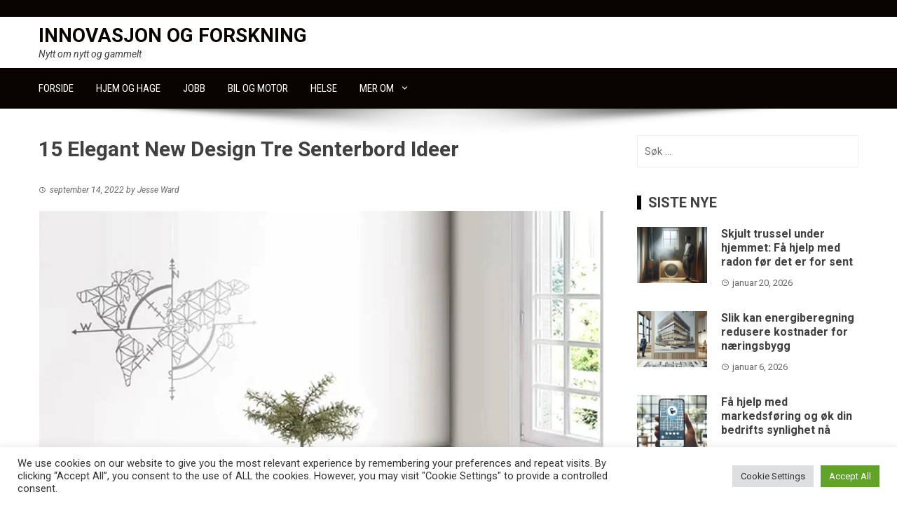

--- FILE ---
content_type: text/html; charset=UTF-8
request_url: https://www.innovasjonogforskning.no/15-elegant-new-design-tre-senterbord-ideer/
body_size: 18424
content:
<!DOCTYPE html>
<html lang="nb-NO">
    <head>
        <meta charset="UTF-8">
        <meta name="viewport" content="width=device-width, initial-scale=1">
        <link rel="profile" href="https://gmpg.org/xfn/11">

        <meta name='robots' content='index, follow, max-image-preview:large, max-snippet:-1, max-video-preview:-1' />

	<!-- This site is optimized with the Yoast SEO plugin v26.9-RC1 - https://yoast.com/product/yoast-seo-wordpress/ -->
	<title>15 Elegant New Design Tre Senterbord Ideer - Innovasjon og forskning</title>
	<link rel="canonical" href="https://www.innovasjonogforskning.no/15-elegant-new-design-tre-senterbord-ideer/" />
	<meta property="og:locale" content="nb_NO" />
	<meta property="og:type" content="article" />
	<meta property="og:title" content="15 Elegant New Design Tre Senterbord Ideer - Innovasjon og forskning" />
	<meta property="og:description" content="Omtalt i denne artikkelen: Handletips for midtbord og ideer til nye senterbordsdesign i tre. Et midtbord er veldig viktig i stuen, da det gir et sted å stoppe og legge alt du har for hånden. Det er en one-stop shop for dine drinker og restauranter. Det ideelle midtbordet bør være stort nok til at du [&hellip;]" />
	<meta property="og:url" content="https://www.innovasjonogforskning.no/15-elegant-new-design-tre-senterbord-ideer/" />
	<meta property="og:site_name" content="Innovasjon og forskning" />
	<meta property="article:published_time" content="2022-09-14T01:35:58+00:00" />
	<meta property="og:image" content="https://tricitypropertysearches.com/wp-content/uploads/2022/07/Wood-New-Design-of-Center-Table-1.webp" />
	<meta name="author" content="Jesse Ward" />
	<meta name="twitter:card" content="summary_large_image" />
	<meta name="twitter:label1" content="Skrevet av" />
	<meta name="twitter:data1" content="Jesse Ward" />
	<meta name="twitter:label2" content="Ansl. lesetid" />
	<meta name="twitter:data2" content="4 minutter" />
	<script type="application/ld+json" class="yoast-schema-graph">{"@context":"https://schema.org","@graph":[{"@type":"Article","@id":"https://www.innovasjonogforskning.no/15-elegant-new-design-tre-senterbord-ideer/#article","isPartOf":{"@id":"https://www.innovasjonogforskning.no/15-elegant-new-design-tre-senterbord-ideer/"},"author":{"name":"Jesse Ward","@id":"https://www.innovasjonogforskning.no/#/schema/person/647f275ada02e7c2d1abc702d759e774"},"headline":"15 Elegant New Design Tre Senterbord Ideer","datePublished":"2022-09-14T01:35:58+00:00","mainEntityOfPage":{"@id":"https://www.innovasjonogforskning.no/15-elegant-new-design-tre-senterbord-ideer/"},"wordCount":796,"image":{"@id":"https://www.innovasjonogforskning.no/15-elegant-new-design-tre-senterbord-ideer/#primaryimage"},"thumbnailUrl":"https://www.innovasjonogforskning.no/wp-content/uploads/2022/09/15-Elegant-New-Design-Tre-Senterbord-Ideer.webp.webp","keywords":["design","Elegant","Ideer","Senterbord","tre"],"articleSection":["Hjem og hage"],"inLanguage":"nb-NO"},{"@type":"WebPage","@id":"https://www.innovasjonogforskning.no/15-elegant-new-design-tre-senterbord-ideer/","url":"https://www.innovasjonogforskning.no/15-elegant-new-design-tre-senterbord-ideer/","name":"15 Elegant New Design Tre Senterbord Ideer - Innovasjon og forskning","isPartOf":{"@id":"https://www.innovasjonogforskning.no/#website"},"primaryImageOfPage":{"@id":"https://www.innovasjonogforskning.no/15-elegant-new-design-tre-senterbord-ideer/#primaryimage"},"image":{"@id":"https://www.innovasjonogforskning.no/15-elegant-new-design-tre-senterbord-ideer/#primaryimage"},"thumbnailUrl":"https://www.innovasjonogforskning.no/wp-content/uploads/2022/09/15-Elegant-New-Design-Tre-Senterbord-Ideer.webp.webp","datePublished":"2022-09-14T01:35:58+00:00","author":{"@id":"https://www.innovasjonogforskning.no/#/schema/person/647f275ada02e7c2d1abc702d759e774"},"breadcrumb":{"@id":"https://www.innovasjonogforskning.no/15-elegant-new-design-tre-senterbord-ideer/#breadcrumb"},"inLanguage":"nb-NO","potentialAction":[{"@type":"ReadAction","target":["https://www.innovasjonogforskning.no/15-elegant-new-design-tre-senterbord-ideer/"]}]},{"@type":"ImageObject","inLanguage":"nb-NO","@id":"https://www.innovasjonogforskning.no/15-elegant-new-design-tre-senterbord-ideer/#primaryimage","url":"https://www.innovasjonogforskning.no/wp-content/uploads/2022/09/15-Elegant-New-Design-Tre-Senterbord-Ideer.webp.webp","contentUrl":"https://www.innovasjonogforskning.no/wp-content/uploads/2022/09/15-Elegant-New-Design-Tre-Senterbord-Ideer.webp.webp","width":931,"height":1024},{"@type":"BreadcrumbList","@id":"https://www.innovasjonogforskning.no/15-elegant-new-design-tre-senterbord-ideer/#breadcrumb","itemListElement":[{"@type":"ListItem","position":1,"name":"Home","item":"https://www.innovasjonogforskning.no/"},{"@type":"ListItem","position":2,"name":"15 Elegant New Design Tre Senterbord Ideer"}]},{"@type":"WebSite","@id":"https://www.innovasjonogforskning.no/#website","url":"https://www.innovasjonogforskning.no/","name":"Innovasjon og forskning","description":"Nytt om nytt og gammelt","potentialAction":[{"@type":"SearchAction","target":{"@type":"EntryPoint","urlTemplate":"https://www.innovasjonogforskning.no/?s={search_term_string}"},"query-input":{"@type":"PropertyValueSpecification","valueRequired":true,"valueName":"search_term_string"}}],"inLanguage":"nb-NO"},{"@type":"Person","@id":"https://www.innovasjonogforskning.no/#/schema/person/647f275ada02e7c2d1abc702d759e774","name":"Jesse Ward","image":{"@type":"ImageObject","inLanguage":"nb-NO","@id":"https://www.innovasjonogforskning.no/#/schema/person/image/","url":"https://secure.gravatar.com/avatar/aaa459ace34ad5fd34d8a0a6de67d7cafbab5d55f575dc9cb0cbdbd623ec855b?s=96&d=mm&r=g","contentUrl":"https://secure.gravatar.com/avatar/aaa459ace34ad5fd34d8a0a6de67d7cafbab5d55f575dc9cb0cbdbd623ec855b?s=96&d=mm&r=g","caption":"Jesse Ward"},"url":"https://www.innovasjonogforskning.no/author/jesseward/"}]}</script>
	<!-- / Yoast SEO plugin. -->


<link rel='dns-prefetch' href='//fonts.googleapis.com' />
<link rel="alternate" type="application/rss+xml" title="Innovasjon og forskning &raquo; strøm" href="https://www.innovasjonogforskning.no/feed/" />
<link rel="alternate" type="application/rss+xml" title="Innovasjon og forskning &raquo; kommentarstrøm" href="https://www.innovasjonogforskning.no/comments/feed/" />
<link rel="alternate" title="oEmbed (JSON)" type="application/json+oembed" href="https://www.innovasjonogforskning.no/wp-json/oembed/1.0/embed?url=https%3A%2F%2Fwww.innovasjonogforskning.no%2F15-elegant-new-design-tre-senterbord-ideer%2F" />
<link rel="alternate" title="oEmbed (XML)" type="text/xml+oembed" href="https://www.innovasjonogforskning.no/wp-json/oembed/1.0/embed?url=https%3A%2F%2Fwww.innovasjonogforskning.no%2F15-elegant-new-design-tre-senterbord-ideer%2F&#038;format=xml" />
<style id='wp-img-auto-sizes-contain-inline-css' type='text/css'>
img:is([sizes=auto i],[sizes^="auto," i]){contain-intrinsic-size:3000px 1500px}
/*# sourceURL=wp-img-auto-sizes-contain-inline-css */
</style>
<style id='wp-emoji-styles-inline-css' type='text/css'>

	img.wp-smiley, img.emoji {
		display: inline !important;
		border: none !important;
		box-shadow: none !important;
		height: 1em !important;
		width: 1em !important;
		margin: 0 0.07em !important;
		vertical-align: -0.1em !important;
		background: none !important;
		padding: 0 !important;
	}
/*# sourceURL=wp-emoji-styles-inline-css */
</style>
<style id='wp-block-library-inline-css' type='text/css'>
:root{--wp-block-synced-color:#7a00df;--wp-block-synced-color--rgb:122,0,223;--wp-bound-block-color:var(--wp-block-synced-color);--wp-editor-canvas-background:#ddd;--wp-admin-theme-color:#007cba;--wp-admin-theme-color--rgb:0,124,186;--wp-admin-theme-color-darker-10:#006ba1;--wp-admin-theme-color-darker-10--rgb:0,107,160.5;--wp-admin-theme-color-darker-20:#005a87;--wp-admin-theme-color-darker-20--rgb:0,90,135;--wp-admin-border-width-focus:2px}@media (min-resolution:192dpi){:root{--wp-admin-border-width-focus:1.5px}}.wp-element-button{cursor:pointer}:root .has-very-light-gray-background-color{background-color:#eee}:root .has-very-dark-gray-background-color{background-color:#313131}:root .has-very-light-gray-color{color:#eee}:root .has-very-dark-gray-color{color:#313131}:root .has-vivid-green-cyan-to-vivid-cyan-blue-gradient-background{background:linear-gradient(135deg,#00d084,#0693e3)}:root .has-purple-crush-gradient-background{background:linear-gradient(135deg,#34e2e4,#4721fb 50%,#ab1dfe)}:root .has-hazy-dawn-gradient-background{background:linear-gradient(135deg,#faaca8,#dad0ec)}:root .has-subdued-olive-gradient-background{background:linear-gradient(135deg,#fafae1,#67a671)}:root .has-atomic-cream-gradient-background{background:linear-gradient(135deg,#fdd79a,#004a59)}:root .has-nightshade-gradient-background{background:linear-gradient(135deg,#330968,#31cdcf)}:root .has-midnight-gradient-background{background:linear-gradient(135deg,#020381,#2874fc)}:root{--wp--preset--font-size--normal:16px;--wp--preset--font-size--huge:42px}.has-regular-font-size{font-size:1em}.has-larger-font-size{font-size:2.625em}.has-normal-font-size{font-size:var(--wp--preset--font-size--normal)}.has-huge-font-size{font-size:var(--wp--preset--font-size--huge)}.has-text-align-center{text-align:center}.has-text-align-left{text-align:left}.has-text-align-right{text-align:right}.has-fit-text{white-space:nowrap!important}#end-resizable-editor-section{display:none}.aligncenter{clear:both}.items-justified-left{justify-content:flex-start}.items-justified-center{justify-content:center}.items-justified-right{justify-content:flex-end}.items-justified-space-between{justify-content:space-between}.screen-reader-text{border:0;clip-path:inset(50%);height:1px;margin:-1px;overflow:hidden;padding:0;position:absolute;width:1px;word-wrap:normal!important}.screen-reader-text:focus{background-color:#ddd;clip-path:none;color:#444;display:block;font-size:1em;height:auto;left:5px;line-height:normal;padding:15px 23px 14px;text-decoration:none;top:5px;width:auto;z-index:100000}html :where(.has-border-color){border-style:solid}html :where([style*=border-top-color]){border-top-style:solid}html :where([style*=border-right-color]){border-right-style:solid}html :where([style*=border-bottom-color]){border-bottom-style:solid}html :where([style*=border-left-color]){border-left-style:solid}html :where([style*=border-width]){border-style:solid}html :where([style*=border-top-width]){border-top-style:solid}html :where([style*=border-right-width]){border-right-style:solid}html :where([style*=border-bottom-width]){border-bottom-style:solid}html :where([style*=border-left-width]){border-left-style:solid}html :where(img[class*=wp-image-]){height:auto;max-width:100%}:where(figure){margin:0 0 1em}html :where(.is-position-sticky){--wp-admin--admin-bar--position-offset:var(--wp-admin--admin-bar--height,0px)}@media screen and (max-width:600px){html :where(.is-position-sticky){--wp-admin--admin-bar--position-offset:0px}}

/*# sourceURL=wp-block-library-inline-css */
</style><style id='global-styles-inline-css' type='text/css'>
:root{--wp--preset--aspect-ratio--square: 1;--wp--preset--aspect-ratio--4-3: 4/3;--wp--preset--aspect-ratio--3-4: 3/4;--wp--preset--aspect-ratio--3-2: 3/2;--wp--preset--aspect-ratio--2-3: 2/3;--wp--preset--aspect-ratio--16-9: 16/9;--wp--preset--aspect-ratio--9-16: 9/16;--wp--preset--color--black: #000000;--wp--preset--color--cyan-bluish-gray: #abb8c3;--wp--preset--color--white: #ffffff;--wp--preset--color--pale-pink: #f78da7;--wp--preset--color--vivid-red: #cf2e2e;--wp--preset--color--luminous-vivid-orange: #ff6900;--wp--preset--color--luminous-vivid-amber: #fcb900;--wp--preset--color--light-green-cyan: #7bdcb5;--wp--preset--color--vivid-green-cyan: #00d084;--wp--preset--color--pale-cyan-blue: #8ed1fc;--wp--preset--color--vivid-cyan-blue: #0693e3;--wp--preset--color--vivid-purple: #9b51e0;--wp--preset--gradient--vivid-cyan-blue-to-vivid-purple: linear-gradient(135deg,rgb(6,147,227) 0%,rgb(155,81,224) 100%);--wp--preset--gradient--light-green-cyan-to-vivid-green-cyan: linear-gradient(135deg,rgb(122,220,180) 0%,rgb(0,208,130) 100%);--wp--preset--gradient--luminous-vivid-amber-to-luminous-vivid-orange: linear-gradient(135deg,rgb(252,185,0) 0%,rgb(255,105,0) 100%);--wp--preset--gradient--luminous-vivid-orange-to-vivid-red: linear-gradient(135deg,rgb(255,105,0) 0%,rgb(207,46,46) 100%);--wp--preset--gradient--very-light-gray-to-cyan-bluish-gray: linear-gradient(135deg,rgb(238,238,238) 0%,rgb(169,184,195) 100%);--wp--preset--gradient--cool-to-warm-spectrum: linear-gradient(135deg,rgb(74,234,220) 0%,rgb(151,120,209) 20%,rgb(207,42,186) 40%,rgb(238,44,130) 60%,rgb(251,105,98) 80%,rgb(254,248,76) 100%);--wp--preset--gradient--blush-light-purple: linear-gradient(135deg,rgb(255,206,236) 0%,rgb(152,150,240) 100%);--wp--preset--gradient--blush-bordeaux: linear-gradient(135deg,rgb(254,205,165) 0%,rgb(254,45,45) 50%,rgb(107,0,62) 100%);--wp--preset--gradient--luminous-dusk: linear-gradient(135deg,rgb(255,203,112) 0%,rgb(199,81,192) 50%,rgb(65,88,208) 100%);--wp--preset--gradient--pale-ocean: linear-gradient(135deg,rgb(255,245,203) 0%,rgb(182,227,212) 50%,rgb(51,167,181) 100%);--wp--preset--gradient--electric-grass: linear-gradient(135deg,rgb(202,248,128) 0%,rgb(113,206,126) 100%);--wp--preset--gradient--midnight: linear-gradient(135deg,rgb(2,3,129) 0%,rgb(40,116,252) 100%);--wp--preset--font-size--small: 13px;--wp--preset--font-size--medium: 20px;--wp--preset--font-size--large: 36px;--wp--preset--font-size--x-large: 42px;--wp--preset--spacing--20: 0.44rem;--wp--preset--spacing--30: 0.67rem;--wp--preset--spacing--40: 1rem;--wp--preset--spacing--50: 1.5rem;--wp--preset--spacing--60: 2.25rem;--wp--preset--spacing--70: 3.38rem;--wp--preset--spacing--80: 5.06rem;--wp--preset--shadow--natural: 6px 6px 9px rgba(0, 0, 0, 0.2);--wp--preset--shadow--deep: 12px 12px 50px rgba(0, 0, 0, 0.4);--wp--preset--shadow--sharp: 6px 6px 0px rgba(0, 0, 0, 0.2);--wp--preset--shadow--outlined: 6px 6px 0px -3px rgb(255, 255, 255), 6px 6px rgb(0, 0, 0);--wp--preset--shadow--crisp: 6px 6px 0px rgb(0, 0, 0);}:where(.is-layout-flex){gap: 0.5em;}:where(.is-layout-grid){gap: 0.5em;}body .is-layout-flex{display: flex;}.is-layout-flex{flex-wrap: wrap;align-items: center;}.is-layout-flex > :is(*, div){margin: 0;}body .is-layout-grid{display: grid;}.is-layout-grid > :is(*, div){margin: 0;}:where(.wp-block-columns.is-layout-flex){gap: 2em;}:where(.wp-block-columns.is-layout-grid){gap: 2em;}:where(.wp-block-post-template.is-layout-flex){gap: 1.25em;}:where(.wp-block-post-template.is-layout-grid){gap: 1.25em;}.has-black-color{color: var(--wp--preset--color--black) !important;}.has-cyan-bluish-gray-color{color: var(--wp--preset--color--cyan-bluish-gray) !important;}.has-white-color{color: var(--wp--preset--color--white) !important;}.has-pale-pink-color{color: var(--wp--preset--color--pale-pink) !important;}.has-vivid-red-color{color: var(--wp--preset--color--vivid-red) !important;}.has-luminous-vivid-orange-color{color: var(--wp--preset--color--luminous-vivid-orange) !important;}.has-luminous-vivid-amber-color{color: var(--wp--preset--color--luminous-vivid-amber) !important;}.has-light-green-cyan-color{color: var(--wp--preset--color--light-green-cyan) !important;}.has-vivid-green-cyan-color{color: var(--wp--preset--color--vivid-green-cyan) !important;}.has-pale-cyan-blue-color{color: var(--wp--preset--color--pale-cyan-blue) !important;}.has-vivid-cyan-blue-color{color: var(--wp--preset--color--vivid-cyan-blue) !important;}.has-vivid-purple-color{color: var(--wp--preset--color--vivid-purple) !important;}.has-black-background-color{background-color: var(--wp--preset--color--black) !important;}.has-cyan-bluish-gray-background-color{background-color: var(--wp--preset--color--cyan-bluish-gray) !important;}.has-white-background-color{background-color: var(--wp--preset--color--white) !important;}.has-pale-pink-background-color{background-color: var(--wp--preset--color--pale-pink) !important;}.has-vivid-red-background-color{background-color: var(--wp--preset--color--vivid-red) !important;}.has-luminous-vivid-orange-background-color{background-color: var(--wp--preset--color--luminous-vivid-orange) !important;}.has-luminous-vivid-amber-background-color{background-color: var(--wp--preset--color--luminous-vivid-amber) !important;}.has-light-green-cyan-background-color{background-color: var(--wp--preset--color--light-green-cyan) !important;}.has-vivid-green-cyan-background-color{background-color: var(--wp--preset--color--vivid-green-cyan) !important;}.has-pale-cyan-blue-background-color{background-color: var(--wp--preset--color--pale-cyan-blue) !important;}.has-vivid-cyan-blue-background-color{background-color: var(--wp--preset--color--vivid-cyan-blue) !important;}.has-vivid-purple-background-color{background-color: var(--wp--preset--color--vivid-purple) !important;}.has-black-border-color{border-color: var(--wp--preset--color--black) !important;}.has-cyan-bluish-gray-border-color{border-color: var(--wp--preset--color--cyan-bluish-gray) !important;}.has-white-border-color{border-color: var(--wp--preset--color--white) !important;}.has-pale-pink-border-color{border-color: var(--wp--preset--color--pale-pink) !important;}.has-vivid-red-border-color{border-color: var(--wp--preset--color--vivid-red) !important;}.has-luminous-vivid-orange-border-color{border-color: var(--wp--preset--color--luminous-vivid-orange) !important;}.has-luminous-vivid-amber-border-color{border-color: var(--wp--preset--color--luminous-vivid-amber) !important;}.has-light-green-cyan-border-color{border-color: var(--wp--preset--color--light-green-cyan) !important;}.has-vivid-green-cyan-border-color{border-color: var(--wp--preset--color--vivid-green-cyan) !important;}.has-pale-cyan-blue-border-color{border-color: var(--wp--preset--color--pale-cyan-blue) !important;}.has-vivid-cyan-blue-border-color{border-color: var(--wp--preset--color--vivid-cyan-blue) !important;}.has-vivid-purple-border-color{border-color: var(--wp--preset--color--vivid-purple) !important;}.has-vivid-cyan-blue-to-vivid-purple-gradient-background{background: var(--wp--preset--gradient--vivid-cyan-blue-to-vivid-purple) !important;}.has-light-green-cyan-to-vivid-green-cyan-gradient-background{background: var(--wp--preset--gradient--light-green-cyan-to-vivid-green-cyan) !important;}.has-luminous-vivid-amber-to-luminous-vivid-orange-gradient-background{background: var(--wp--preset--gradient--luminous-vivid-amber-to-luminous-vivid-orange) !important;}.has-luminous-vivid-orange-to-vivid-red-gradient-background{background: var(--wp--preset--gradient--luminous-vivid-orange-to-vivid-red) !important;}.has-very-light-gray-to-cyan-bluish-gray-gradient-background{background: var(--wp--preset--gradient--very-light-gray-to-cyan-bluish-gray) !important;}.has-cool-to-warm-spectrum-gradient-background{background: var(--wp--preset--gradient--cool-to-warm-spectrum) !important;}.has-blush-light-purple-gradient-background{background: var(--wp--preset--gradient--blush-light-purple) !important;}.has-blush-bordeaux-gradient-background{background: var(--wp--preset--gradient--blush-bordeaux) !important;}.has-luminous-dusk-gradient-background{background: var(--wp--preset--gradient--luminous-dusk) !important;}.has-pale-ocean-gradient-background{background: var(--wp--preset--gradient--pale-ocean) !important;}.has-electric-grass-gradient-background{background: var(--wp--preset--gradient--electric-grass) !important;}.has-midnight-gradient-background{background: var(--wp--preset--gradient--midnight) !important;}.has-small-font-size{font-size: var(--wp--preset--font-size--small) !important;}.has-medium-font-size{font-size: var(--wp--preset--font-size--medium) !important;}.has-large-font-size{font-size: var(--wp--preset--font-size--large) !important;}.has-x-large-font-size{font-size: var(--wp--preset--font-size--x-large) !important;}
/*# sourceURL=global-styles-inline-css */
</style>

<style id='classic-theme-styles-inline-css' type='text/css'>
/*! This file is auto-generated */
.wp-block-button__link{color:#fff;background-color:#32373c;border-radius:9999px;box-shadow:none;text-decoration:none;padding:calc(.667em + 2px) calc(1.333em + 2px);font-size:1.125em}.wp-block-file__button{background:#32373c;color:#fff;text-decoration:none}
/*# sourceURL=/wp-includes/css/classic-themes.min.css */
</style>
<link rel='stylesheet' id='dashicons-css' href='https://www.innovasjonogforskning.no/wp-includes/css/dashicons.min.css?ver=6.9' type='text/css' media='all' />
<link rel='stylesheet' id='admin-bar-css' href='https://www.innovasjonogforskning.no/wp-includes/css/admin-bar.min.css?ver=6.9' type='text/css' media='all' />
<style id='admin-bar-inline-css' type='text/css'>

    /* Hide CanvasJS credits for P404 charts specifically */
    #p404RedirectChart .canvasjs-chart-credit {
        display: none !important;
    }
    
    #p404RedirectChart canvas {
        border-radius: 6px;
    }

    .p404-redirect-adminbar-weekly-title {
        font-weight: bold;
        font-size: 14px;
        color: #fff;
        margin-bottom: 6px;
    }

    #wpadminbar #wp-admin-bar-p404_free_top_button .ab-icon:before {
        content: "\f103";
        color: #dc3545;
        top: 3px;
    }
    
    #wp-admin-bar-p404_free_top_button .ab-item {
        min-width: 80px !important;
        padding: 0px !important;
    }
    
    /* Ensure proper positioning and z-index for P404 dropdown */
    .p404-redirect-adminbar-dropdown-wrap { 
        min-width: 0; 
        padding: 0;
        position: static !important;
    }
    
    #wpadminbar #wp-admin-bar-p404_free_top_button_dropdown {
        position: static !important;
    }
    
    #wpadminbar #wp-admin-bar-p404_free_top_button_dropdown .ab-item {
        padding: 0 !important;
        margin: 0 !important;
    }
    
    .p404-redirect-dropdown-container {
        min-width: 340px;
        padding: 18px 18px 12px 18px;
        background: #23282d !important;
        color: #fff;
        border-radius: 12px;
        box-shadow: 0 8px 32px rgba(0,0,0,0.25);
        margin-top: 10px;
        position: relative !important;
        z-index: 999999 !important;
        display: block !important;
        border: 1px solid #444;
    }
    
    /* Ensure P404 dropdown appears on hover */
    #wpadminbar #wp-admin-bar-p404_free_top_button .p404-redirect-dropdown-container { 
        display: none !important;
    }
    
    #wpadminbar #wp-admin-bar-p404_free_top_button:hover .p404-redirect-dropdown-container { 
        display: block !important;
    }
    
    #wpadminbar #wp-admin-bar-p404_free_top_button:hover #wp-admin-bar-p404_free_top_button_dropdown .p404-redirect-dropdown-container {
        display: block !important;
    }
    
    .p404-redirect-card {
        background: #2c3338;
        border-radius: 8px;
        padding: 18px 18px 12px 18px;
        box-shadow: 0 2px 8px rgba(0,0,0,0.07);
        display: flex;
        flex-direction: column;
        align-items: flex-start;
        border: 1px solid #444;
    }
    
    .p404-redirect-btn {
        display: inline-block;
        background: #dc3545;
        color: #fff !important;
        font-weight: bold;
        padding: 5px 22px;
        border-radius: 8px;
        text-decoration: none;
        font-size: 17px;
        transition: background 0.2s, box-shadow 0.2s;
        margin-top: 8px;
        box-shadow: 0 2px 8px rgba(220,53,69,0.15);
        text-align: center;
        line-height: 1.6;
    }
    
    .p404-redirect-btn:hover {
        background: #c82333;
        color: #fff !important;
        box-shadow: 0 4px 16px rgba(220,53,69,0.25);
    }
    
    /* Prevent conflicts with other admin bar dropdowns */
    #wpadminbar .ab-top-menu > li:hover > .ab-item,
    #wpadminbar .ab-top-menu > li.hover > .ab-item {
        z-index: auto;
    }
    
    #wpadminbar #wp-admin-bar-p404_free_top_button:hover > .ab-item {
        z-index: 999998 !important;
    }
    
/*# sourceURL=admin-bar-inline-css */
</style>
<link rel='stylesheet' id='contact-form-7-css' href='https://www.innovasjonogforskning.no/wp-content/plugins/contact-form-7/includes/css/styles.css?ver=6.1.4' type='text/css' media='all' />
<link rel='stylesheet' id='cookie-law-info-css' href='https://www.innovasjonogforskning.no/wp-content/plugins/cookie-law-info/legacy/public/css/cookie-law-info-public.css?ver=3.3.9.1' type='text/css' media='all' />
<link rel='stylesheet' id='cookie-law-info-gdpr-css' href='https://www.innovasjonogforskning.no/wp-content/plugins/cookie-law-info/legacy/public/css/cookie-law-info-gdpr.css?ver=3.3.9.1' type='text/css' media='all' />
<link rel='stylesheet' id='PageBuilderSandwich-css' href='https://www.innovasjonogforskning.no/wp-content/plugins/page-builder-sandwich/page_builder_sandwich/css/style.min.css?ver=5.1.0' type='text/css' media='all' />
<link rel='stylesheet' id='wp_automatic_gallery_style-css' href='https://www.innovasjonogforskning.no/wp-content/plugins/wp-automatic-plugin-for-wordpress/css/wp-automatic.css?ver=1.0.0' type='text/css' media='all' />
<link rel='stylesheet' id='atw-posts-style-sheet-css' href='https://www.innovasjonogforskning.no/wp-content/plugins/show-posts/atw-posts-style.min.css?ver=1.8.1' type='text/css' media='all' />
<link rel='stylesheet' id='viral-style-css' href='https://www.innovasjonogforskning.no/wp-content/themes/viral/style.css?ver=1.8.14' type='text/css' media='all' />
<style id='viral-style-inline-css' type='text/css'>
:root{--viral-template-color:#0a0400;--viral-background-color:#FFFFFF}
/*# sourceURL=viral-style-inline-css */
</style>
<link rel='stylesheet' id='materialdesignicons-css' href='https://www.innovasjonogforskning.no/wp-content/themes/viral/css/materialdesignicons.css?ver=1.8.14' type='text/css' media='all' />
<link rel='stylesheet' id='owl-carousel-css' href='https://www.innovasjonogforskning.no/wp-content/themes/viral/css/owl.carousel.css?ver=1.8.14' type='text/css' media='all' />
<link rel='stylesheet' id='viral-fonts-css' href='https://fonts.googleapis.com/css?family=Roboto+Condensed%3A300%2C300i%2C400%2C400i%2C700%2C700i%7CRoboto%3A100%2C100i%2C300%2C300i%2C400%2C400i%2C500%2C500i%2C700%2C700i%2C900%2C900i&#038;subset=latin%2Clatin-ext&#038;display=swap' type='text/css' media='all' />
<script type="text/javascript" src="https://www.innovasjonogforskning.no/wp-includes/js/jquery/jquery.min.js?ver=3.7.1" id="jquery-core-js"></script>
<script type="text/javascript" src="https://www.innovasjonogforskning.no/wp-includes/js/jquery/jquery-migrate.min.js?ver=3.4.1" id="jquery-migrate-js"></script>
<script type="text/javascript" id="cookie-law-info-js-extra">
/* <![CDATA[ */
var Cli_Data = {"nn_cookie_ids":[],"cookielist":[],"non_necessary_cookies":[],"ccpaEnabled":"","ccpaRegionBased":"","ccpaBarEnabled":"","strictlyEnabled":["necessary","obligatoire"],"ccpaType":"gdpr","js_blocking":"1","custom_integration":"","triggerDomRefresh":"","secure_cookies":""};
var cli_cookiebar_settings = {"animate_speed_hide":"500","animate_speed_show":"500","background":"#FFF","border":"#b1a6a6c2","border_on":"","button_1_button_colour":"#61a229","button_1_button_hover":"#4e8221","button_1_link_colour":"#fff","button_1_as_button":"1","button_1_new_win":"","button_2_button_colour":"#333","button_2_button_hover":"#292929","button_2_link_colour":"#444","button_2_as_button":"","button_2_hidebar":"","button_3_button_colour":"#dedfe0","button_3_button_hover":"#b2b2b3","button_3_link_colour":"#333333","button_3_as_button":"1","button_3_new_win":"","button_4_button_colour":"#dedfe0","button_4_button_hover":"#b2b2b3","button_4_link_colour":"#333333","button_4_as_button":"1","button_7_button_colour":"#61a229","button_7_button_hover":"#4e8221","button_7_link_colour":"#fff","button_7_as_button":"1","button_7_new_win":"","font_family":"inherit","header_fix":"","notify_animate_hide":"1","notify_animate_show":"","notify_div_id":"#cookie-law-info-bar","notify_position_horizontal":"right","notify_position_vertical":"bottom","scroll_close":"","scroll_close_reload":"","accept_close_reload":"","reject_close_reload":"","showagain_tab":"","showagain_background":"#fff","showagain_border":"#000","showagain_div_id":"#cookie-law-info-again","showagain_x_position":"100px","text":"#333333","show_once_yn":"","show_once":"10000","logging_on":"","as_popup":"","popup_overlay":"1","bar_heading_text":"","cookie_bar_as":"banner","popup_showagain_position":"bottom-right","widget_position":"left"};
var log_object = {"ajax_url":"https://www.innovasjonogforskning.no/wp-admin/admin-ajax.php"};
//# sourceURL=cookie-law-info-js-extra
/* ]]> */
</script>
<script type="text/javascript" src="https://www.innovasjonogforskning.no/wp-content/plugins/cookie-law-info/legacy/public/js/cookie-law-info-public.js?ver=3.3.9.1" id="cookie-law-info-js"></script>
<script type="text/javascript" id="PageBuilderSandwich-js-extra">
/* <![CDATA[ */
var pbsFrontendParams = {"theme_name":"viral","map_api_key":""};
//# sourceURL=PageBuilderSandwich-js-extra
/* ]]> */
</script>
<script type="text/javascript" src="https://www.innovasjonogforskning.no/wp-content/plugins/page-builder-sandwich/page_builder_sandwich/js/min/frontend-min.js?ver=5.1.0" id="PageBuilderSandwich-js"></script>
<script type="text/javascript" src="https://www.innovasjonogforskning.no/wp-content/plugins/wp-automatic-plugin-for-wordpress/js/main-front.js?ver=6.9" id="wp_automatic_gallery-js"></script>
<link rel="https://api.w.org/" href="https://www.innovasjonogforskning.no/wp-json/" /><link rel="alternate" title="JSON" type="application/json" href="https://www.innovasjonogforskning.no/wp-json/wp/v2/posts/1304" /><link rel="EditURI" type="application/rsd+xml" title="RSD" href="https://www.innovasjonogforskning.no/xmlrpc.php?rsd" />
<meta name="generator" content="WordPress 6.9" />
<link rel='shortlink' href='https://www.innovasjonogforskning.no/?p=1304' />
<meta name="google-site-verification" content="rNhK_QqlLhJoPkd2cOlw05HVxApQhZFQtO_URhKLRmc" />		<style type="text/css" id="wp-custom-css">
			.vl-header {
    padding: 3px 0;
}
#vl-site-branding.vl-center-logo {
    margin-left: 0px;
}
.vl-site-title {
    font-size: 28px;
}
.vl-title-container h3 {
	text-transform: none;}		</style>
		    <link rel='stylesheet' id='cookie-law-info-table-css' href='https://www.innovasjonogforskning.no/wp-content/plugins/cookie-law-info/legacy/public/css/cookie-law-info-table.css?ver=3.3.9.1' type='text/css' media='all' />
</head>

    <body class="wp-singular post-template-default single single-post postid-1304 single-format-standard wp-embed-responsive wp-theme-viral group-blog viral-right-sidebar">
                        <div id="vl-page">
            <a class="skip-link screen-reader-text" href="#sq-content">Skip to content</a>
            <header id="vl-masthead" class="vl-site-header ">
                <div class="vl-top-header">
                    <div class="vl-container vl-clearfix">
                        <div class="vl-top-left-header">
                                                    </div>

                        <div class="vl-top-right-header">
                                                    </div>
                    </div>
                </div>

                <div class="vl-header">
                    <div class="vl-container">
                                                <div id="vl-site-branding" class="vl-center-logo">
                                                                <p class="vl-site-title"><a href="https://www.innovasjonogforskning.no/" rel="home">Innovasjon og forskning</a></p>
                                                                <p class="vl-site-description"><a href="https://www.innovasjonogforskning.no/" rel="home">Nytt om nytt og gammelt</a></p>
                                                    </div><!-- .site-branding -->

                                            </div>
                </div>

                                    <nav id="vl-site-navigation" class="vl-main-navigation vl-full-width-navigation">
                        <div class="vl-container">
                            <a href="#" class="vl-toggle-menu"><span></span></a>
                            <div class="vl-menu vl-clearfix"><ul id="menu-hovedmeny" class="vl-clearfix"><li id="menu-item-102" class="menu-item menu-item-type-custom menu-item-object-custom menu-item-102"><a href="/">Forside</a></li>
<li id="menu-item-92" class="menu-item menu-item-type-taxonomy menu-item-object-category current-post-ancestor current-menu-parent current-post-parent menu-item-92"><a href="https://www.innovasjonogforskning.no/category/hjem-og-hage/">Hjem og hage</a></li>
<li id="menu-item-93" class="menu-item menu-item-type-taxonomy menu-item-object-category menu-item-93"><a href="https://www.innovasjonogforskning.no/category/jobb/">Jobb</a></li>
<li id="menu-item-94" class="menu-item menu-item-type-taxonomy menu-item-object-category menu-item-94"><a href="https://www.innovasjonogforskning.no/category/bil-og-motor/">Bil og motor</a></li>
<li id="menu-item-95" class="menu-item menu-item-type-taxonomy menu-item-object-category menu-item-95"><a href="https://www.innovasjonogforskning.no/category/helse/">Helse</a></li>
<li id="menu-item-120" class="menu-item menu-item-type-custom menu-item-object-custom menu-item-has-children menu-item-120"><a href="#">Mer om</a>
<ul class="sub-menu">
	<li id="menu-item-117" class="menu-item menu-item-type-post_type menu-item-object-page menu-item-117"><a href="https://www.innovasjonogforskning.no/kontakt-oss/">Kontakt oss</a></li>
	<li id="menu-item-119" class="menu-item menu-item-type-post_type menu-item-object-page menu-item-119"><a href="https://www.innovasjonogforskning.no/om-vt-nett/">Om VT nett</a></li>
	<li id="menu-item-118" class="menu-item menu-item-type-post_type menu-item-object-page menu-item-118"><a href="https://www.innovasjonogforskning.no/annonsere/">Annonsere</a></li>
</ul>
</li>
</ul></div>                        </div>
                    </nav>
                                                    <img src="https://www.innovasjonogforskning.no/wp-content/themes/viral/images/shadow.png" alt="Shadow">
                            </header>

            <div id="vl-content" class="vl-site-content">
<div class="vl-container vl-clearfix">
    <div id="primary" class="content-area">
                        <header class="vl-main-header">
                    <h1>15 Elegant New Design Tre Senterbord Ideer</h1>                </header><!-- .entry-header -->
                
<article id="post-1304" class="vl-article-content post-1304 post type-post status-publish format-standard has-post-thumbnail hentry category-hjem-og-hage tag-design tag-elegant tag-ideer tag-senterbord tag-tre">
    <header class="entry-header">
        <div class="posted-on"><i class="mdi mdi-clock-time-three-outline"></i><time class="entry-date published updated" datetime="2022-09-14T01:35:58+00:00">september 14, 2022</time><span class="byline"> by <span class="author vcard">Jesse Ward</span></span></div>    </header>

    <div class="entry-content">
        <div class="single-featured-img"><img width="810" height="891" src="https://www.innovasjonogforskning.no/wp-content/uploads/2022/09/15-Elegant-New-Design-Tre-Senterbord-Ideer.webp.webp" class="attachment-large size-large wp-post-image" alt="" decoding="async" fetchpriority="high" srcset="https://www.innovasjonogforskning.no/wp-content/uploads/2022/09/15-Elegant-New-Design-Tre-Senterbord-Ideer.webp.webp 931w, https://www.innovasjonogforskning.no/wp-content/uploads/2022/09/15-Elegant-New-Design-Tre-Senterbord-Ideer.webp-273x300.webp 273w, https://www.innovasjonogforskning.no/wp-content/uploads/2022/09/15-Elegant-New-Design-Tre-Senterbord-Ideer.webp-768x845.webp 768w" sizes="(max-width: 810px) 100vw, 810px" /></div><div class="pbs-main-wrapper"><p><br />
</p>
<div>
<p>Omtalt i denne artikkelen: Handletips for midtbord og ideer til nye senterbordsdesign i tre.</p>
<p>Et midtbord er veldig viktig i stuen, da det gir et sted å stoppe og legge alt du har for hånden.  Det er en one-stop shop for dine drinker og restauranter.  Det ideelle midtbordet bør være stort nok til at du kan spise måltider, samt solid nok til å holde bøker eller til og med bena og passe inn i innredningen. </p>
<p>Her er fem bordkjøpstips som hjelper deg med å velge en som passer din livsstil og boareal.</p>
<h2><span class="ez-toc-section" id="Tips_for_Purchasing_Center_Table"/>Kjøpesenter bord tips<span class="ez-toc-section-end"/></h2>
<h3><span class="ez-toc-section" id="Size_is_crucial"/>Størrelsen er avgjørende<span class="ez-toc-section-end"/></h3>
<p>Det beste senterbordet forankrer møblene i et rom ved å fylle ut hullene og gi nok plass til bevegelse eller til og med grunnleggende benstrekk.  Du kan opprette to eller flere fokuspunkter hvis boarealet ditt er større.</p>
<p>Her er en praktisk størrelsesguide for midtdeler:</p>
<ul>
<li>En minimumsavstand på omtrent 18 tommer mellom midten av bordet og andre møbler er den ideelle avstanden.</li>
<li>Bordet skal være mindre enn to tredjedeler av det største sitteområdet i rommet.  Det skal gi nok plass til å romme utstillinger og vanlige gjenstander som bærbare datamaskiner, kaffekopper osv.</li>
<li>Høyden på bordet bør være den samme eller bare noen få centimeter lavere enn sofaen for å gi enkel tilgang.</li>
</ul>
<h3><span class="ez-toc-section" id="Consider_the_shape"/>Vurder formen<span class="ez-toc-section-end"/></h3>
<p>Formen på sofaen din vil være den viktigste ledetråden til hvilken form bordet ditt vil ha.</p>
<ul>
<li>En rektangulær sofa eller L-formet salong krever rektangulære bord for å sikre at alt som er plassert på dem, for eksempel mat, er tilgjengelig selv for folk som sitter i ytterste ender.</li>
<li>I likhet med mindre sofaer som er firkantede i størrelse, kan de kombineres med et rundt eller firkantet bord for å få mest mulig ut av plassen.</li>
<li>Ønsker du å bryte bort fra den tradisjonelle layouten med rektangulære og firkantede linjer, kan du velge sirkulære eller ovale bord.  Du kan slappe av rundt det med puffer eller ottomaner fordi bordet ikke er dekorert med klare linjer.</li>
</ul>
<h3><span class="ez-toc-section" id="Take_into_consideration_your_style"/>Vurder stilen din<span class="ez-toc-section-end"/></h3>
<p>Siden spisebordet ditt vil være i fokus for alle øyne, er det sikreste valget å velge en gjenstand som matcher teksturene, fargene og mønstrene eller materialene som brukes i rommet.</p>
<p>For eksempel kan den tradisjonelle stuen få frem et elegant, klassisk treelement, enkelt og asymmetrisk;  geometriske tabeller kan finnes i moderne områder.</p>
<p>Skala er også avgjørende i designprosessen.  Imponerende bord passer godt sammen med slanke sofaer og bidrar til å jorde plassen i store rom med stor takhøyde eller mange vinduer.  Imidlertid kan mindre rom skape subtile glass- og metalldesign.</p>
<p>Glassbord gir en illusjon av dybde, og får hele installasjonen til å fremstå større og romsligere enn den faktisk er.  De kan brukes til å vise frem komforten til en fast og komfortabel sofa med et stilig teppe under.</p>
<h3><span class="ez-toc-section" id="What_will_you_do_with_it"/>Hva skal du med det?<span class="ez-toc-section-end"/></h3>
<p>Det er mulig å tilpasse bordet ditt basert på typen aktivitet du vanligvis gjør rundt det.  Har du ofte gjester, velg kantbord som har kanter eller ru overflate.  Så du trenger ikke å bekymre deg for å søle drikke eller mat.</p>
<p>Hvis du har begrenset plass, er det mulig å velge bord som har et nedre dekk og skuffer for å oppbevare gjenstander.  Plasser alt fra spillebrett, magasiner og skrivesaker til servietter, coasters, fjernkontroller og mer her.</p>
<h3><span class="ez-toc-section" id="Lastly_think_about_the_material"/>Til slutt, vurder materialet<span class="ez-toc-section-end"/></h3>
<p>Det meste av arbeidet gjøres på midtbordene, så de må være sterke.  Tre er en populær preferanse, et rimelig alternativ;  et ganske holdbart alternativ kan imidlertid være fiberplater med middels tetthet (MDF).</p>
<p>Metallrammer og herdet glass gir også soliditet til salongbord.  De er mindre tunge enn tre og lettere å rengjøre.  Akryl, marmor og lucite er alle gode alternativer.  Det viktigste å tenke på når du velger riktig materiale er at det skal være lett å vedlikeholde og sterkt.</p>
<p>Med disse fem lett identifiserbare aspektene er vi sikre på at du enkelt vil kunne velge et midtbord som matcher din innredning og plass.</p>
<h2><span class="ez-toc-section" id="Wooden_Center_Table_Design"/>Senterbordsdesign i tre<span class="ez-toc-section-end"/></h2>
<p><img decoding="async" data-lazyloaded="1" loading="lazy" width="931" height="1024" alt="Nytt tresenterborddesign |  Elegant glassplate midtborddesign" class="wp-image-54061" srcset="https://tricitypropertysearches.com/wp-content/uploads/2022/07/Wood-New-Design-of-Center-Table-1.webp 931w, https://tricitypropertysearches.com/wp-content/uploads/2022/07/Wood-New-Design-of-Center-Table-1-273x300.webp 273w, https://tricitypropertysearches.com/wp-content/uploads/2022/07/Wood-New-Design-of-Center-Table-1-768x845.webp 768w, https://tricitypropertysearches.com/wp-content/uploads/2022/07/Wood-New-Design-of-Center-Table-1-150x165.webp 150w, https://tricitypropertysearches.com/wp-content/uploads/2022/07/Wood-New-Design-of-Center-Table-1-750x825.webp 750w" data-sizes="(max-width: 931px) 100vw, 931px" src="https://tricitypropertysearches.com/wp-content/uploads/2022/07/Wood-New-Design-of-Center-Table-1.webp"/></p>
<p><noscript><img decoding="async" data-lazyloaded="1" loading="lazy" width="931" height="1024" src="https://tricitypropertysearches.com/wp-content/uploads/2022/07/Wood-New-Design-of-Center-Table-1.webp" alt="Nytt tresenterborddesign |  Elegant glassplate midtborddesign" class="wp-image-54061" srcset="https://tricitypropertysearches.com/wp-content/uploads/2022/07/Wood-New-Design-of-Center-Table-1.webp 931w, https://tricitypropertysearches.com/wp-content/uploads/2022/07/Wood-New-Design-of-Center-Table-1-273x300.webp 273w, https://tricitypropertysearches.com/wp-content/uploads/2022/07/Wood-New-Design-of-Center-Table-1-768x845.webp 768w, https://tricitypropertysearches.com/wp-content/uploads/2022/07/Wood-New-Design-of-Center-Table-1-150x165.webp 150w, https://tricitypropertysearches.com/wp-content/uploads/2022/07/Wood-New-Design-of-Center-Table-1-750x825.webp 750w" data-sizes="(max-width: 931px) 100vw, 931px"/></noscript></p>
<p>Et senterbord i tre er en skatt for å leve med stil og går aldri av moten.  Finishen er vakker og konstruksjonen er sterk nok til å gi den høyeste funksjonen i hjemmet ditt eller andre steder.  Det er mulig å velge ulike tresorter til denne looken, og du kan velge mellom valnøtt, teak og mye mer.</p>
<p>Nedenfor er noen ideer til design av senterbord i tre som du kan hente inspirasjon fra.</p>
<h2><span class="ez-toc-section" id="Wooden_New_Design_of_Center_Table"/>Nytt design av senterbord i tre<span class="ez-toc-section-end"/></h2>
<h3><span class="ez-toc-section" id="Wooden_New_Design_of_Center_Table_Elegant_Centre_Table_Design_with_Glass_Top_1_to_3"/>Nytt tresenterborddesign |  Elegant glassplate midtborddesign (1 til 3)<span class="ez-toc-section-end"/></h3>
<p><img decoding="async" data-lazyloaded="1" loading="lazy" width="1000" height="1000" data-id="54044" alt="Nytt tresenterborddesign |  Elegant glassplate midtborddesign" class="wp-image-54044" srcset="https://tricitypropertysearches.com/wp-content/uploads/2022/07/wooden-new-design-of-center-table-1-1.jpg 1000w, https://tricitypropertysearches.com/wp-content/uploads/2022/07/wooden-new-design-of-center-table-1-1-300x300.jpg 300w, https://tricitypropertysearches.com/wp-content/uploads/2022/07/wooden-new-design-of-center-table-1-1-150x150.jpg 150w, https://tricitypropertysearches.com/wp-content/uploads/2022/07/wooden-new-design-of-center-table-1-1-768x768.jpg 768w, https://tricitypropertysearches.com/wp-content/uploads/2022/07/wooden-new-design-of-center-table-1-1-96x96.jpg 96w, https://tricitypropertysearches.com/wp-content/uploads/2022/07/wooden-new-design-of-center-table-1-1-75x75.jpg 75w, https://tricitypropertysearches.com/wp-content/uploads/2022/07/wooden-new-design-of-center-table-1-1-350x350.jpg 350w, https://tricitypropertysearches.com/wp-content/uploads/2022/07/wooden-new-design-of-center-table-1-1-750x750.jpg 750w" data-sizes="(max-width: 1000px) 100vw, 1000px" src="https://tricitypropertysearches.com/wp-content/uploads/2022/07/wooden-new-design-of-center-table-1-1.jpg"/></p>
<p><noscript><img decoding="async" data-lazyloaded="1" loading="lazy" width="1000" height="1000" data-id="54044" src="https://tricitypropertysearches.com/wp-content/uploads/2022/07/wooden-new-design-of-center-table-1-1.jpg" alt="Nytt tresenterborddesign |  Elegant glassplate midtborddesign" class="wp-image-54044" srcset="https://tricitypropertysearches.com/wp-content/uploads/2022/07/wooden-new-design-of-center-table-1-1.jpg 1000w, https://tricitypropertysearches.com/wp-content/uploads/2022/07/wooden-new-design-of-center-table-1-1-300x300.jpg 300w, https://tricitypropertysearches.com/wp-content/uploads/2022/07/wooden-new-design-of-center-table-1-1-150x150.jpg 150w, https://tricitypropertysearches.com/wp-content/uploads/2022/07/wooden-new-design-of-center-table-1-1-768x768.jpg 768w, https://tricitypropertysearches.com/wp-content/uploads/2022/07/wooden-new-design-of-center-table-1-1-96x96.jpg 96w, https://tricitypropertysearches.com/wp-content/uploads/2022/07/wooden-new-design-of-center-table-1-1-75x75.jpg 75w, https://tricitypropertysearches.com/wp-content/uploads/2022/07/wooden-new-design-of-center-table-1-1-350x350.jpg 350w, https://tricitypropertysearches.com/wp-content/uploads/2022/07/wooden-new-design-of-center-table-1-1-750x750.jpg 750w" data-sizes="(max-width: 1000px) 100vw, 1000px"/></noscript><img decoding="async" data-lazyloaded="1" loading="lazy" width="800" height="556" data-id="54043" alt="Nytt tresenterborddesign |  Elegant glassplate midtborddesign" class="wp-image-54043" srcset="https://tricitypropertysearches.com/wp-content/uploads/2022/07/wooden-new-design-of-center-table-2.jpg 800w, https://tricitypropertysearches.com/wp-content/uploads/2022/07/wooden-new-design-of-center-table-2-300x209.jpg 300w, https://tricitypropertysearches.com/wp-content/uploads/2022/07/wooden-new-design-of-center-table-2-768x534.jpg 768w, https://tricitypropertysearches.com/wp-content/uploads/2022/07/wooden-new-design-of-center-table-2-150x104.jpg 150w, https://tricitypropertysearches.com/wp-content/uploads/2022/07/wooden-new-design-of-center-table-2-750x521.jpg 750w" data-sizes="(max-width: 800px) 100vw, 800px" src="https://tricitypropertysearches.com/wp-content/uploads/2022/07/wooden-new-design-of-center-table-2.jpg"/><noscript><img decoding="async" data-lazyloaded="1" loading="lazy" width="800" height="556" data-id="54043" src="https://tricitypropertysearches.com/wp-content/uploads/2022/07/wooden-new-design-of-center-table-2.jpg" alt="Nytt tresenterborddesign |  Elegant glassplate midtborddesign" class="wp-image-54043" srcset="https://tricitypropertysearches.com/wp-content/uploads/2022/07/wooden-new-design-of-center-table-2.jpg 800w, https://tricitypropertysearches.com/wp-content/uploads/2022/07/wooden-new-design-of-center-table-2-300x209.jpg 300w, https://tricitypropertysearches.com/wp-content/uploads/2022/07/wooden-new-design-of-center-table-2-768x534.jpg 768w, https://tricitypropertysearches.com/wp-content/uploads/2022/07/wooden-new-design-of-center-table-2-150x104.jpg 150w, https://tricitypropertysearches.com/wp-content/uploads/2022/07/wooden-new-design-of-center-table-2-750x521.jpg 750w" data-sizes="(max-width: 800px) 100vw, 800px"/></noscript><img decoding="async" data-lazyloaded="1" loading="lazy" width="1024" height="853" data-id="54045" alt="Nytt tresenterborddesign |  Elegant glassplate midtborddesign" class="wp-image-54045" srcset="https://tricitypropertysearches.com/wp-content/uploads/2022/07/wooden-new-design-of-center-table-3-1024x853.jpg 1024w, https://tricitypropertysearches.com/wp-content/uploads/2022/07/wooden-new-design-of-center-table-3-300x250.jpg 300w, https://tricitypropertysearches.com/wp-content/uploads/2022/07/wooden-new-design-of-center-table-3-768x640.jpg 768w, https://tricitypropertysearches.com/wp-content/uploads/2022/07/wooden-new-design-of-center-table-3-150x125.jpg 150w, https://tricitypropertysearches.com/wp-content/uploads/2022/07/wooden-new-design-of-center-table-3-750x625.jpg 750w, https://tricitypropertysearches.com/wp-content/uploads/2022/07/wooden-new-design-of-center-table-3-1140x950.jpg 1140w, https://tricitypropertysearches.com/wp-content/uploads/2022/07/wooden-new-design-of-center-table-3.jpg 1200w" data-sizes="(max-width: 1024px) 100vw, 1024px" src="https://tricitypropertysearches.com/wp-content/uploads/2022/07/wooden-new-design-of-center-table-3-1024x853.jpg"/><noscript><img decoding="async" data-lazyloaded="1" loading="lazy" width="1024" height="853" data-id="54045" src="https://tricitypropertysearches.com/wp-content/uploads/2022/07/wooden-new-design-of-center-table-3-1024x853.jpg" alt="Nytt tresenterborddesign |  Elegant glassplate midtborddesign" class="wp-image-54045" srcset="https://tricitypropertysearches.com/wp-content/uploads/2022/07/wooden-new-design-of-center-table-3-1024x853.jpg 1024w, https://tricitypropertysearches.com/wp-content/uploads/2022/07/wooden-new-design-of-center-table-3-300x250.jpg 300w, https://tricitypropertysearches.com/wp-content/uploads/2022/07/wooden-new-design-of-center-table-3-768x640.jpg 768w, https://tricitypropertysearches.com/wp-content/uploads/2022/07/wooden-new-design-of-center-table-3-150x125.jpg 150w, https://tricitypropertysearches.com/wp-content/uploads/2022/07/wooden-new-design-of-center-table-3-750x625.jpg 750w, https://tricitypropertysearches.com/wp-content/uploads/2022/07/wooden-new-design-of-center-table-3-1140x950.jpg 1140w, https://tricitypropertysearches.com/wp-content/uploads/2022/07/wooden-new-design-of-center-table-3.jpg 1200w" data-sizes="(max-width: 1024px) 100vw, 1024px"/></noscript></p>
<h3><span class="ez-toc-section" id="Wooden_New_Design_of_Center_Table_Elegant_Centre_Table_Design_with_Glass_Top_4_to_6"/>Nytt tresenterborddesign |  Elegant glassplate midtborddesign (4 til 6)<span class="ez-toc-section-end"/></h3>
<p><img decoding="async" data-lazyloaded="1" loading="lazy" width="1024" height="949" data-id="54046" alt="Nytt tresenterborddesign |  Elegant glassplate midtborddesign" class="wp-image-54046" srcset="https://tricitypropertysearches.com/wp-content/uploads/2022/07/wooden-new-design-of-center-table-4-1024x949.jpg 1024w, https://tricitypropertysearches.com/wp-content/uploads/2022/07/wooden-new-design-of-center-table-4-300x278.jpg 300w, https://tricitypropertysearches.com/wp-content/uploads/2022/07/wooden-new-design-of-center-table-4-768x712.jpg 768w, https://tricitypropertysearches.com/wp-content/uploads/2022/07/wooden-new-design-of-center-table-4-150x139.jpg 150w, https://tricitypropertysearches.com/wp-content/uploads/2022/07/wooden-new-design-of-center-table-4-750x695.jpg 750w, https://tricitypropertysearches.com/wp-content/uploads/2022/07/wooden-new-design-of-center-table-4-1140x1056.jpg 1140w, https://tricitypropertysearches.com/wp-content/uploads/2022/07/wooden-new-design-of-center-table-4.jpg 1200w" data-sizes="(max-width: 1024px) 100vw, 1024px" src="https://tricitypropertysearches.com/wp-content/uploads/2022/07/wooden-new-design-of-center-table-4-1024x949.jpg"/></p>
<p><noscript><img decoding="async" data-lazyloaded="1" loading="lazy" width="1024" height="949" data-id="54046" src="https://tricitypropertysearches.com/wp-content/uploads/2022/07/wooden-new-design-of-center-table-4-1024x949.jpg" alt="Nytt tresenterborddesign |  Elegant glassplate midtborddesign" class="wp-image-54046" srcset="https://tricitypropertysearches.com/wp-content/uploads/2022/07/wooden-new-design-of-center-table-4-1024x949.jpg 1024w, https://tricitypropertysearches.com/wp-content/uploads/2022/07/wooden-new-design-of-center-table-4-300x278.jpg 300w, https://tricitypropertysearches.com/wp-content/uploads/2022/07/wooden-new-design-of-center-table-4-768x712.jpg 768w, https://tricitypropertysearches.com/wp-content/uploads/2022/07/wooden-new-design-of-center-table-4-150x139.jpg 150w, https://tricitypropertysearches.com/wp-content/uploads/2022/07/wooden-new-design-of-center-table-4-750x695.jpg 750w, https://tricitypropertysearches.com/wp-content/uploads/2022/07/wooden-new-design-of-center-table-4-1140x1056.jpg 1140w, https://tricitypropertysearches.com/wp-content/uploads/2022/07/wooden-new-design-of-center-table-4.jpg 1200w" data-sizes="(max-width: 1024px) 100vw, 1024px"/></noscript><img decoding="async" data-lazyloaded="1" loading="lazy" width="500" height="314" data-id="54047" alt="Nytt tresenterborddesign |  Elegant glassplate midtborddesign" class="wp-image-54047" srcset="https://tricitypropertysearches.com/wp-content/uploads/2022/07/wooden-new-design-of-center-table-5.jpg 500w, https://tricitypropertysearches.com/wp-content/uploads/2022/07/wooden-new-design-of-center-table-5-300x188.jpg 300w, https://tricitypropertysearches.com/wp-content/uploads/2022/07/wooden-new-design-of-center-table-5-150x94.jpg 150w" data-sizes="(max-width: 500px) 100vw, 500px" src="https://tricitypropertysearches.com/wp-content/uploads/2022/07/wooden-new-design-of-center-table-5.jpg"/><noscript><img decoding="async" data-lazyloaded="1" loading="lazy" width="500" height="314" data-id="54047" src="https://tricitypropertysearches.com/wp-content/uploads/2022/07/wooden-new-design-of-center-table-5.jpg" alt="Nytt tresenterborddesign |  Elegant glassplate midtborddesign" class="wp-image-54047" srcset="https://tricitypropertysearches.com/wp-content/uploads/2022/07/wooden-new-design-of-center-table-5.jpg 500w, https://tricitypropertysearches.com/wp-content/uploads/2022/07/wooden-new-design-of-center-table-5-300x188.jpg 300w, https://tricitypropertysearches.com/wp-content/uploads/2022/07/wooden-new-design-of-center-table-5-150x94.jpg 150w" data-sizes="(max-width: 500px) 100vw, 500px"/></noscript><img decoding="async" data-lazyloaded="1" loading="lazy" width="750" height="533" data-id="54048" alt="Nytt tresenterborddesign |  Elegant glassplate midtborddesign" class="wp-image-54048" srcset="https://tricitypropertysearches.com/wp-content/uploads/2022/07/wooden-new-design-of-center-table-6.jpg 750w, https://tricitypropertysearches.com/wp-content/uploads/2022/07/wooden-new-design-of-center-table-6-300x213.jpg 300w, https://tricitypropertysearches.com/wp-content/uploads/2022/07/wooden-new-design-of-center-table-6-150x107.jpg 150w, https://tricitypropertysearches.com/wp-content/uploads/2022/07/wooden-new-design-of-center-table-6-120x86.jpg 120w, https://tricitypropertysearches.com/wp-content/uploads/2022/07/wooden-new-design-of-center-table-6-350x250.jpg 350w" data-sizes="(max-width: 750px) 100vw, 750px" src="https://tricitypropertysearches.com/wp-content/uploads/2022/07/wooden-new-design-of-center-table-6.jpg"/><noscript><img decoding="async" data-lazyloaded="1" loading="lazy" width="750" height="533" data-id="54048" src="https://tricitypropertysearches.com/wp-content/uploads/2022/07/wooden-new-design-of-center-table-6.jpg" alt="Nytt tresenterborddesign |  Elegant glassplate midtborddesign" class="wp-image-54048" srcset="https://tricitypropertysearches.com/wp-content/uploads/2022/07/wooden-new-design-of-center-table-6.jpg 750w, https://tricitypropertysearches.com/wp-content/uploads/2022/07/wooden-new-design-of-center-table-6-300x213.jpg 300w, https://tricitypropertysearches.com/wp-content/uploads/2022/07/wooden-new-design-of-center-table-6-150x107.jpg 150w, https://tricitypropertysearches.com/wp-content/uploads/2022/07/wooden-new-design-of-center-table-6-120x86.jpg 120w, https://tricitypropertysearches.com/wp-content/uploads/2022/07/wooden-new-design-of-center-table-6-350x250.jpg 350w" data-sizes="(max-width: 750px) 100vw, 750px"/></noscript></p>
<h3><span class="ez-toc-section" id="Wooden_New_Design_of_Center_Table_Elegant_Centre_Table_Design_with_Glass_Top_7_to_9"/>Nytt tresenterborddesign |  Elegant glassplate midtborddesign (7 til 9)<span class="ez-toc-section-end"/></h3>
<p><img decoding="async" data-lazyloaded="1" loading="lazy" width="520" height="520" data-id="54049" alt="Nytt tresenterborddesign |  Elegant glassplate midtborddesign" class="wp-image-54049" srcset="https://tricitypropertysearches.com/wp-content/uploads/2022/07/wooden-new-design-of-center-table-7.jpg 520w, https://tricitypropertysearches.com/wp-content/uploads/2022/07/wooden-new-design-of-center-table-7-300x300.jpg 300w, https://tricitypropertysearches.com/wp-content/uploads/2022/07/wooden-new-design-of-center-table-7-150x150.jpg 150w, https://tricitypropertysearches.com/wp-content/uploads/2022/07/wooden-new-design-of-center-table-7-96x96.jpg 96w, https://tricitypropertysearches.com/wp-content/uploads/2022/07/wooden-new-design-of-center-table-7-75x75.jpg 75w, https://tricitypropertysearches.com/wp-content/uploads/2022/07/wooden-new-design-of-center-table-7-350x350.jpg 350w" data-sizes="(max-width: 520px) 100vw, 520px" src="https://tricitypropertysearches.com/wp-content/uploads/2022/07/wooden-new-design-of-center-table-7.jpg"/></p>
<p><noscript><img decoding="async" data-lazyloaded="1" loading="lazy" width="520" height="520" data-id="54049" src="https://tricitypropertysearches.com/wp-content/uploads/2022/07/wooden-new-design-of-center-table-7.jpg" alt="Nytt tresenterborddesign |  Elegant glassplate midtborddesign" class="wp-image-54049" srcset="https://tricitypropertysearches.com/wp-content/uploads/2022/07/wooden-new-design-of-center-table-7.jpg 520w, https://tricitypropertysearches.com/wp-content/uploads/2022/07/wooden-new-design-of-center-table-7-300x300.jpg 300w, https://tricitypropertysearches.com/wp-content/uploads/2022/07/wooden-new-design-of-center-table-7-150x150.jpg 150w, https://tricitypropertysearches.com/wp-content/uploads/2022/07/wooden-new-design-of-center-table-7-96x96.jpg 96w, https://tricitypropertysearches.com/wp-content/uploads/2022/07/wooden-new-design-of-center-table-7-75x75.jpg 75w, https://tricitypropertysearches.com/wp-content/uploads/2022/07/wooden-new-design-of-center-table-7-350x350.jpg 350w" data-sizes="(max-width: 520px) 100vw, 520px"/></noscript><img decoding="async" data-lazyloaded="1" loading="lazy" width="884" height="586" data-id="54050" alt="Nytt tresenterborddesign |  Elegant glassplate midtborddesign" class="wp-image-54050" srcset="https://tricitypropertysearches.com/wp-content/uploads/2022/07/wooden-new-design-of-center-table-8.jpg 884w, https://tricitypropertysearches.com/wp-content/uploads/2022/07/wooden-new-design-of-center-table-8-300x199.jpg 300w, https://tricitypropertysearches.com/wp-content/uploads/2022/07/wooden-new-design-of-center-table-8-768x509.jpg 768w, https://tricitypropertysearches.com/wp-content/uploads/2022/07/wooden-new-design-of-center-table-8-150x99.jpg 150w, https://tricitypropertysearches.com/wp-content/uploads/2022/07/wooden-new-design-of-center-table-8-750x497.jpg 750w" data-sizes="(max-width: 884px) 100vw, 884px" src="https://tricitypropertysearches.com/wp-content/uploads/2022/07/wooden-new-design-of-center-table-8.jpg"/><noscript><img decoding="async" data-lazyloaded="1" loading="lazy" width="884" height="586" data-id="54050" src="https://tricitypropertysearches.com/wp-content/uploads/2022/07/wooden-new-design-of-center-table-8.jpg" alt="Nytt tresenterborddesign |  Elegant glassplate midtborddesign" class="wp-image-54050" srcset="https://tricitypropertysearches.com/wp-content/uploads/2022/07/wooden-new-design-of-center-table-8.jpg 884w, https://tricitypropertysearches.com/wp-content/uploads/2022/07/wooden-new-design-of-center-table-8-300x199.jpg 300w, https://tricitypropertysearches.com/wp-content/uploads/2022/07/wooden-new-design-of-center-table-8-768x509.jpg 768w, https://tricitypropertysearches.com/wp-content/uploads/2022/07/wooden-new-design-of-center-table-8-150x99.jpg 150w, https://tricitypropertysearches.com/wp-content/uploads/2022/07/wooden-new-design-of-center-table-8-750x497.jpg 750w" data-sizes="(max-width: 884px) 100vw, 884px"/></noscript><img decoding="async" data-lazyloaded="1" loading="lazy" width="600" height="386" data-id="54051" alt="Nytt tresenterborddesign |  Elegant glassplate midtborddesign" class="wp-image-54051" srcset="https://tricitypropertysearches.com/wp-content/uploads/2022/07/wooden-new-design-of-center-table-9.jpg 600w, https://tricitypropertysearches.com/wp-content/uploads/2022/07/wooden-new-design-of-center-table-9-300x193.jpg 300w, https://tricitypropertysearches.com/wp-content/uploads/2022/07/wooden-new-design-of-center-table-9-150x97.jpg 150w" data-sizes="(max-width: 600px) 100vw, 600px" src="https://tricitypropertysearches.com/wp-content/uploads/2022/07/wooden-new-design-of-center-table-9.jpg"/><noscript><img decoding="async" data-lazyloaded="1" loading="lazy" width="600" height="386" data-id="54051" src="https://tricitypropertysearches.com/wp-content/uploads/2022/07/wooden-new-design-of-center-table-9.jpg" alt="Nytt tresenterborddesign |  Elegant glassplate midtborddesign" class="wp-image-54051" srcset="https://tricitypropertysearches.com/wp-content/uploads/2022/07/wooden-new-design-of-center-table-9.jpg 600w, https://tricitypropertysearches.com/wp-content/uploads/2022/07/wooden-new-design-of-center-table-9-300x193.jpg 300w, https://tricitypropertysearches.com/wp-content/uploads/2022/07/wooden-new-design-of-center-table-9-150x97.jpg 150w" data-sizes="(max-width: 600px) 100vw, 600px"/></noscript></p>
<h3><span class="ez-toc-section" id="Wooden_New_Design_of_Center_Table_Elegant_Centre_Table_Design_with_Glass_Top_10_to_12"/>Nytt tresenterborddesign |  Elegant glassplate midtborddesign (10 til 12)<span class="ez-toc-section-end"/></h3>
<p><img decoding="async" data-lazyloaded="1" loading="lazy" width="594" height="585" data-id="54054" alt="Nytt tresenterborddesign |  Elegant glassplate midtborddesign" class="wp-image-54054" srcset="https://tricitypropertysearches.com/wp-content/uploads/2022/07/wooden-new-design-of-center-table-10.jpg 594w, https://tricitypropertysearches.com/wp-content/uploads/2022/07/wooden-new-design-of-center-table-10-300x295.jpg 300w, https://tricitypropertysearches.com/wp-content/uploads/2022/07/wooden-new-design-of-center-table-10-96x96.jpg 96w, https://tricitypropertysearches.com/wp-content/uploads/2022/07/wooden-new-design-of-center-table-10-150x148.jpg 150w, https://tricitypropertysearches.com/wp-content/uploads/2022/07/wooden-new-design-of-center-table-10-75x75.jpg 75w" data-sizes="(max-width: 594px) 100vw, 594px" src="https://tricitypropertysearches.com/wp-content/uploads/2022/07/wooden-new-design-of-center-table-10.jpg"/></p>
<p><noscript><img decoding="async" data-lazyloaded="1" loading="lazy" width="594" height="585" data-id="54054" src="https://tricitypropertysearches.com/wp-content/uploads/2022/07/wooden-new-design-of-center-table-10.jpg" alt="Nytt tresenterborddesign |  Elegant glassplate midtborddesign" class="wp-image-54054" srcset="https://tricitypropertysearches.com/wp-content/uploads/2022/07/wooden-new-design-of-center-table-10.jpg 594w, https://tricitypropertysearches.com/wp-content/uploads/2022/07/wooden-new-design-of-center-table-10-300x295.jpg 300w, https://tricitypropertysearches.com/wp-content/uploads/2022/07/wooden-new-design-of-center-table-10-96x96.jpg 96w, https://tricitypropertysearches.com/wp-content/uploads/2022/07/wooden-new-design-of-center-table-10-150x148.jpg 150w, https://tricitypropertysearches.com/wp-content/uploads/2022/07/wooden-new-design-of-center-table-10-75x75.jpg 75w" data-sizes="(max-width: 594px) 100vw, 594px"/></noscript><img decoding="async" data-lazyloaded="1" loading="lazy" width="590" height="585" data-id="54052" alt="Nytt tresenterborddesign |  Elegant glassplate midtborddesign" class="wp-image-54052" srcset="https://tricitypropertysearches.com/wp-content/uploads/2022/07/wooden-new-design-of-center-table-11.jpg 590w, https://tricitypropertysearches.com/wp-content/uploads/2022/07/wooden-new-design-of-center-table-11-300x297.jpg 300w, https://tricitypropertysearches.com/wp-content/uploads/2022/07/wooden-new-design-of-center-table-11-150x149.jpg 150w, https://tricitypropertysearches.com/wp-content/uploads/2022/07/wooden-new-design-of-center-table-11-96x96.jpg 96w, https://tricitypropertysearches.com/wp-content/uploads/2022/07/wooden-new-design-of-center-table-11-75x75.jpg 75w" data-sizes="(max-width: 590px) 100vw, 590px" src="https://tricitypropertysearches.com/wp-content/uploads/2022/07/wooden-new-design-of-center-table-11.jpg"/><noscript><img decoding="async" data-lazyloaded="1" loading="lazy" width="590" height="585" data-id="54052" src="https://tricitypropertysearches.com/wp-content/uploads/2022/07/wooden-new-design-of-center-table-11.jpg" alt="Nytt tresenterborddesign |  Elegant glassplate midtborddesign" class="wp-image-54052" srcset="https://tricitypropertysearches.com/wp-content/uploads/2022/07/wooden-new-design-of-center-table-11.jpg 590w, https://tricitypropertysearches.com/wp-content/uploads/2022/07/wooden-new-design-of-center-table-11-300x297.jpg 300w, https://tricitypropertysearches.com/wp-content/uploads/2022/07/wooden-new-design-of-center-table-11-150x149.jpg 150w, https://tricitypropertysearches.com/wp-content/uploads/2022/07/wooden-new-design-of-center-table-11-96x96.jpg 96w, https://tricitypropertysearches.com/wp-content/uploads/2022/07/wooden-new-design-of-center-table-11-75x75.jpg 75w" data-sizes="(max-width: 590px) 100vw, 590px"/></noscript><img decoding="async" data-lazyloaded="1" loading="lazy" width="600" height="328" data-id="54053" alt="Nytt tresenterborddesign |  Elegant glassplate midtborddesign" class="wp-image-54053" srcset="https://tricitypropertysearches.com/wp-content/uploads/2022/07/wooden-new-design-of-center-table-12.jpg 600w, https://tricitypropertysearches.com/wp-content/uploads/2022/07/wooden-new-design-of-center-table-12-300x164.jpg 300w, https://tricitypropertysearches.com/wp-content/uploads/2022/07/wooden-new-design-of-center-table-12-150x82.jpg 150w" data-sizes="(max-width: 600px) 100vw, 600px" src="https://tricitypropertysearches.com/wp-content/uploads/2022/07/wooden-new-design-of-center-table-12.jpg"/><noscript><img decoding="async" data-lazyloaded="1" loading="lazy" width="600" height="328" data-id="54053" src="https://tricitypropertysearches.com/wp-content/uploads/2022/07/wooden-new-design-of-center-table-12.jpg" alt="Nytt tresenterborddesign |  Elegant glassplate midtborddesign" class="wp-image-54053" srcset="https://tricitypropertysearches.com/wp-content/uploads/2022/07/wooden-new-design-of-center-table-12.jpg 600w, https://tricitypropertysearches.com/wp-content/uploads/2022/07/wooden-new-design-of-center-table-12-300x164.jpg 300w, https://tricitypropertysearches.com/wp-content/uploads/2022/07/wooden-new-design-of-center-table-12-150x82.jpg 150w" data-sizes="(max-width: 600px) 100vw, 600px"/></noscript></p>
<h3><span class="ez-toc-section" id="Wooden_New_Design_of_Center_Table_Elegant_Centre_Table_Design_with_Glass_Top_13_to_15"/>Nytt tresenterborddesign |  Elegant glassplate midtborddesign (13 til 15)<span class="ez-toc-section-end"/></h3>
<p><img decoding="async" data-lazyloaded="1" loading="lazy" width="600" height="447" data-id="54057" alt="Nytt tresenterborddesign |  Elegant glassplate midtborddesign" class="wp-image-54057" srcset="https://tricitypropertysearches.com/wp-content/uploads/2022/07/wooden-new-design-of-center-table-13.jpg 600w, https://tricitypropertysearches.com/wp-content/uploads/2022/07/wooden-new-design-of-center-table-13-300x224.jpg 300w, https://tricitypropertysearches.com/wp-content/uploads/2022/07/wooden-new-design-of-center-table-13-150x112.jpg 150w" data-sizes="(max-width: 600px) 100vw, 600px" src="https://tricitypropertysearches.com/wp-content/uploads/2022/07/wooden-new-design-of-center-table-13.jpg"/></p>
<p><noscript><img decoding="async" data-lazyloaded="1" loading="lazy" width="600" height="447" data-id="54057" src="https://tricitypropertysearches.com/wp-content/uploads/2022/07/wooden-new-design-of-center-table-13.jpg" alt="Nytt tresenterborddesign |  Elegant glassplate midtborddesign" class="wp-image-54057" srcset="https://tricitypropertysearches.com/wp-content/uploads/2022/07/wooden-new-design-of-center-table-13.jpg 600w, https://tricitypropertysearches.com/wp-content/uploads/2022/07/wooden-new-design-of-center-table-13-300x224.jpg 300w, https://tricitypropertysearches.com/wp-content/uploads/2022/07/wooden-new-design-of-center-table-13-150x112.jpg 150w" data-sizes="(max-width: 600px) 100vw, 600px"/></noscript><img decoding="async" data-lazyloaded="1" loading="lazy" width="780" height="582" data-id="54055" alt="Nytt tresenterborddesign |  Elegant glassplate midtborddesign" class="wp-image-54055" srcset="https://tricitypropertysearches.com/wp-content/uploads/2022/07/wooden-new-design-of-center-table-14.jpg 780w, https://tricitypropertysearches.com/wp-content/uploads/2022/07/wooden-new-design-of-center-table-14-300x224.jpg 300w, https://tricitypropertysearches.com/wp-content/uploads/2022/07/wooden-new-design-of-center-table-14-768x573.jpg 768w, https://tricitypropertysearches.com/wp-content/uploads/2022/07/wooden-new-design-of-center-table-14-150x112.jpg 150w, https://tricitypropertysearches.com/wp-content/uploads/2022/07/wooden-new-design-of-center-table-14-750x560.jpg 750w" data-sizes="(max-width: 780px) 100vw, 780px" src="https://tricitypropertysearches.com/wp-content/uploads/2022/07/wooden-new-design-of-center-table-14.jpg"/><noscript><img decoding="async" data-lazyloaded="1" loading="lazy" width="780" height="582" data-id="54055" src="https://tricitypropertysearches.com/wp-content/uploads/2022/07/wooden-new-design-of-center-table-14.jpg" alt="Nytt tresenterborddesign |  Elegant glassplate midtborddesign" class="wp-image-54055" srcset="https://tricitypropertysearches.com/wp-content/uploads/2022/07/wooden-new-design-of-center-table-14.jpg 780w, https://tricitypropertysearches.com/wp-content/uploads/2022/07/wooden-new-design-of-center-table-14-300x224.jpg 300w, https://tricitypropertysearches.com/wp-content/uploads/2022/07/wooden-new-design-of-center-table-14-768x573.jpg 768w, https://tricitypropertysearches.com/wp-content/uploads/2022/07/wooden-new-design-of-center-table-14-150x112.jpg 150w, https://tricitypropertysearches.com/wp-content/uploads/2022/07/wooden-new-design-of-center-table-14-750x560.jpg 750w" data-sizes="(max-width: 780px) 100vw, 780px"/></noscript><img decoding="async" data-lazyloaded="1" loading="lazy" width="500" height="283" data-id="54056" alt="Nytt tresenterborddesign |  Elegant glassplate midtborddesign" class="wp-image-54056" srcset="https://tricitypropertysearches.com/wp-content/uploads/2022/07/wooden-new-design-of-center-table-15.jpg 500w, https://tricitypropertysearches.com/wp-content/uploads/2022/07/wooden-new-design-of-center-table-15-300x170.jpg 300w, https://tricitypropertysearches.com/wp-content/uploads/2022/07/wooden-new-design-of-center-table-15-150x85.jpg 150w" data-sizes="(max-width: 500px) 100vw, 500px" src="https://tricitypropertysearches.com/wp-content/uploads/2022/07/wooden-new-design-of-center-table-15.jpg"/><noscript><img decoding="async" data-lazyloaded="1" loading="lazy" width="500" height="283" data-id="54056" src="https://tricitypropertysearches.com/wp-content/uploads/2022/07/wooden-new-design-of-center-table-15.jpg" alt="Nytt tresenterborddesign |  Elegant glassplate midtborddesign" class="wp-image-54056" srcset="https://tricitypropertysearches.com/wp-content/uploads/2022/07/wooden-new-design-of-center-table-15.jpg 500w, https://tricitypropertysearches.com/wp-content/uploads/2022/07/wooden-new-design-of-center-table-15-300x170.jpg 300w, https://tricitypropertysearches.com/wp-content/uploads/2022/07/wooden-new-design-of-center-table-15-150x85.jpg 150w" data-sizes="(max-width: 500px) 100vw, 500px"/></noscript></p>
<p>Les også: 19 vakre ideer til salongbordoppbevaring</p>
<p>Mer fra Vanshika</p>
</div>

</div>    </div><!-- .entry-content -->

    <footer class="entry-footer">
        <div class="cat-links"><i class="mdi mdi-book-open-outline"></i> Posted in <a href="https://www.innovasjonogforskning.no/category/hjem-og-hage/" rel="category tag">Hjem og hage</a></div><div class="tags-links"><i class="mdi mdi-tag-multiple-outline"></i> Tagged <a href="https://www.innovasjonogforskning.no/tag/design/" rel="tag">design</a>, <a href="https://www.innovasjonogforskning.no/tag/elegant/" rel="tag">Elegant</a>, <a href="https://www.innovasjonogforskning.no/tag/ideer/" rel="tag">Ideer</a>, <a href="https://www.innovasjonogforskning.no/tag/senterbord/" rel="tag">Senterbord</a>, <a href="https://www.innovasjonogforskning.no/tag/tre/" rel="tag">tre</a></div>    </footer><!-- .entry-footer -->
</article><!-- #post-## -->


            <nav class="navigation post-navigation">
                <div class="nav-links">
                    <div class="nav-previous">
                        <a href="https://www.innovasjonogforskning.no/immersive-technologies-markedet-er-verdsatt-til-us/" rel="prev"><span><i class="mdi mdi-chevron-left"></i>Prev</span>Immersive Technologies-markedet er verdsatt til US$</a> 
                    </div>

                    <div class="nav-next">
                        <a href="https://www.innovasjonogforskning.no/skadedyrkontroll-markedsundersokelser-gir-verdensomspennende-innsikt-og-prognose-til-2030-storrelse-og-trender/" rel="next"><span>Next<i class="mdi mdi-chevron-right"></i></span>Skadedyrkontroll markedsundersøkelser gir verdensomspennende innsikt og prognose til 2030, størrelse og trender</a>                    </div>
                </div>
            </nav>

            
        
    </div><!-- #primary -->

        <div id="secondary" class="widget-area">
        <aside id="search-2" class="widget widget_search"><form role="search" method="get" class="search-form" action="https://www.innovasjonogforskning.no/">
				<label>
					<span class="screen-reader-text">Søk etter:</span>
					<input type="search" class="search-field" placeholder="Søk &hellip;" value="" name="s" />
				</label>
				<input type="submit" class="search-submit" value="Søk" />
			</form></aside><aside id="viral_category_block-2" class="widget widget_viral_category_block">        <div class="vl-category_block">
            <h3 class="widget-title">Siste nye</h3>                    <div class="vl-post-item vl-clearfix">
                        <div class="vl-post-thumb">
                            <a href="https://www.innovasjonogforskning.no/skjult-trussel-under-hjemmet-faa-hjelp-med-radon-for-det-er-for-sent/">
                                <div class="vl-thumb-container">
                                                                            <img alt="Skjult trussel under hjemmet: Få hjelp med radon før det er for sent" src="https://www.innovasjonogforskning.no/wp-content/uploads/2026/01/image-1-150x150.png">
                                                                    </div>	
                            </a>
                        </div>

                        <div class="vl-post-content">
                            <h3><a href="https://www.innovasjonogforskning.no/skjult-trussel-under-hjemmet-faa-hjelp-med-radon-for-det-er-for-sent/">Skjult trussel under hjemmet: Få hjelp med radon før det er for sent</a></h3>
                            <div class="posted-on"><i class="mdi mdi-clock-time-three-outline"></i><time class="entry-date published updated" datetime="2026-01-20T21:18:22+00:00">januar 20, 2026</time><span class="byline"> by <span class="author vcard">Innovasjonogforskning</span></span></div>                        </div>
                    </div>
                                        <div class="vl-post-item vl-clearfix">
                        <div class="vl-post-thumb">
                            <a href="https://www.innovasjonogforskning.no/slik-kan-energiberegning-redusere-kostnader-for-naeringsbygg/">
                                <div class="vl-thumb-container">
                                                                            <img alt="Slik kan energiberegning redusere kostnader for næringsbygg" src="https://www.innovasjonogforskning.no/wp-content/uploads/2026/01/image-150x150.png">
                                                                    </div>	
                            </a>
                        </div>

                        <div class="vl-post-content">
                            <h3><a href="https://www.innovasjonogforskning.no/slik-kan-energiberegning-redusere-kostnader-for-naeringsbygg/">Slik kan energiberegning redusere kostnader for næringsbygg</a></h3>
                            <div class="posted-on"><i class="mdi mdi-clock-time-three-outline"></i><time class="entry-date published updated" datetime="2026-01-06T21:02:58+00:00">januar 6, 2026</time><span class="byline"> by <span class="author vcard">Innovasjonogforskning</span></span></div>                        </div>
                    </div>
                                        <div class="vl-post-item vl-clearfix">
                        <div class="vl-post-thumb">
                            <a href="https://www.innovasjonogforskning.no/faa-hjelp-med-markedsforing-og-ok-din-bedrifts-synlighet-naa/">
                                <div class="vl-thumb-container">
                                                                            <img alt="Få hjelp med markedsføring og øk din bedrifts synlighet nå" src="https://www.innovasjonogforskning.no/wp-content/uploads/2025/12/image-150x150.png">
                                                                    </div>	
                            </a>
                        </div>

                        <div class="vl-post-content">
                            <h3><a href="https://www.innovasjonogforskning.no/faa-hjelp-med-markedsforing-og-ok-din-bedrifts-synlighet-naa/">Få hjelp med markedsføring og øk din bedrifts synlighet nå</a></h3>
                            <div class="posted-on"><i class="mdi mdi-clock-time-three-outline"></i><time class="entry-date published updated" datetime="2025-12-09T22:18:04+00:00">desember 9, 2025</time><span class="byline"> by <span class="author vcard">Innovasjonogforskning</span></span></div>                        </div>
                    </div>
                                        <div class="vl-post-item vl-clearfix">
                        <div class="vl-post-thumb">
                            <a href="https://www.innovasjonogforskning.no/hvordan-vedlikeholde-tilhengerens-bremser-for-okt-sikkerhet/">
                                <div class="vl-thumb-container">
                                                                            <img alt="Hvordan vedlikeholde tilhengerens bremser for økt sikkerhet" src="https://www.innovasjonogforskning.no/wp-content/uploads/2025/11/image-150x150.png">
                                                                    </div>	
                            </a>
                        </div>

                        <div class="vl-post-content">
                            <h3><a href="https://www.innovasjonogforskning.no/hvordan-vedlikeholde-tilhengerens-bremser-for-okt-sikkerhet/">Hvordan vedlikeholde tilhengerens bremser for økt sikkerhet</a></h3>
                            <div class="posted-on"><i class="mdi mdi-clock-time-three-outline"></i><time class="entry-date published updated" datetime="2025-11-06T09:03:09+00:00">november 6, 2025</time><span class="byline"> by <span class="author vcard">Innovasjonogforskning</span></span></div>                        </div>
                    </div>
                                        <div class="vl-post-item vl-clearfix">
                        <div class="vl-post-thumb">
                            <a href="https://www.innovasjonogforskning.no/radon-kan-vaere-en-stille-trussel-slik-faar-du-hjelp/">
                                <div class="vl-thumb-container">
                                                                            <img alt="Radon kan være en stille trussel – slik får du hjelp" src="https://www.innovasjonogforskning.no/wp-content/uploads/2025/10/image-3-150x150.png">
                                                                    </div>	
                            </a>
                        </div>

                        <div class="vl-post-content">
                            <h3><a href="https://www.innovasjonogforskning.no/radon-kan-vaere-en-stille-trussel-slik-faar-du-hjelp/">Radon kan være en stille trussel – slik får du hjelp</a></h3>
                            <div class="posted-on"><i class="mdi mdi-clock-time-three-outline"></i><time class="entry-date published updated" datetime="2025-10-25T20:18:06+00:00">oktober 25, 2025</time><span class="byline"> by <span class="author vcard">Innovasjonogforskning</span></span></div>                        </div>
                    </div>
                            </div>
        </aside>    </div><!-- #secondary -->
    </div>

</div><!-- #content -->

<footer id="vl-colophon" class="site-footer">
            <div class="vl-top-footer">
            <div class="vl-container">
                <div class="vl-top-footer-inner vl-clearfix">
                    <div class="vl-footer-1 vl-footer-block">
                        <aside id="viral_contact_info-3" class="widget widget_viral_contact_info">        <div class="vl-contact-info">
            <h3 class="widget-title">Innovasjon og Forskning</h3>
            <ul>
                
                
                
                
                            </ul>
        </div>
        </aside>                    </div>

                    <div class="vl-footer-2 vl-footer-block">
                        <aside id="viral_timeline-3" class="widget widget_viral_timeline"><h3 class="widget-title">Siste</h3>            <div class="vl-timeline">
                                    <div class="vl-post-item">
                        <div class="posted-on"><i class="mdi mdi-clock-time-three-outline"></i><time class="entry-date published updated" datetime="2026-01-20T21:18:22+00:00">januar 20, 2026</time><span class="byline"> by <span class="author vcard">Innovasjonogforskning</span></span></div>                        <h3><a href="https://www.innovasjonogforskning.no/skjult-trussel-under-hjemmet-faa-hjelp-med-radon-for-det-er-for-sent/">Skjult trussel under hjemmet: Få hjelp med radon før det er for sent</a></h3>
                    </div>
                                        <div class="vl-post-item">
                        <div class="posted-on"><i class="mdi mdi-clock-time-three-outline"></i><time class="entry-date published updated" datetime="2026-01-06T21:02:58+00:00">januar 6, 2026</time><span class="byline"> by <span class="author vcard">Innovasjonogforskning</span></span></div>                        <h3><a href="https://www.innovasjonogforskning.no/slik-kan-energiberegning-redusere-kostnader-for-naeringsbygg/">Slik kan energiberegning redusere kostnader for næringsbygg</a></h3>
                    </div>
                                        <div class="vl-post-item">
                        <div class="posted-on"><i class="mdi mdi-clock-time-three-outline"></i><time class="entry-date published updated" datetime="2025-12-09T22:18:04+00:00">desember 9, 2025</time><span class="byline"> by <span class="author vcard">Innovasjonogforskning</span></span></div>                        <h3><a href="https://www.innovasjonogforskning.no/faa-hjelp-med-markedsforing-og-ok-din-bedrifts-synlighet-naa/">Få hjelp med markedsføring og øk din bedrifts synlighet nå</a></h3>
                    </div>
                                </div>
            </aside>                    </div>

                    <div class="vl-footer-3 vl-footer-block">
                                            </div>

                    <div class="vl-footer-4 vl-footer-block">
                                            </div>
                </div>
            </div>
        </div>
    
    <div class="vl-bottom-footer">
        <div class="vl-container">
            <div class="vl-site-info">
                WordPress Theme | <a title="Download Viral" href="https://hashthemes.com/wordpress-theme/viral/" target="_blank">Viral</a> by HashThemes            </div><!-- .site-info -->
        </div>
    </div>
</footer>
</div>

<div id="vl-back-top" class="vl-hide"><i class="mdi mdi-chevron-up"></i></div>

<script type="speculationrules">
{"prefetch":[{"source":"document","where":{"and":[{"href_matches":"/*"},{"not":{"href_matches":["/wp-*.php","/wp-admin/*","/wp-content/uploads/*","/wp-content/*","/wp-content/plugins/*","/wp-content/themes/viral/*","/*\\?(.+)"]}},{"not":{"selector_matches":"a[rel~=\"nofollow\"]"}},{"not":{"selector_matches":".no-prefetch, .no-prefetch a"}}]},"eagerness":"conservative"}]}
</script>
<!--googleoff: all--><div id="cookie-law-info-bar" data-nosnippet="true"><span><div class="cli-bar-container cli-style-v2"><div class="cli-bar-message">We use cookies on our website to give you the most relevant experience by remembering your preferences and repeat visits. By clicking “Accept All”, you consent to the use of ALL the cookies. However, you may visit "Cookie Settings" to provide a controlled consent.</div><div class="cli-bar-btn_container"><a role='button' class="medium cli-plugin-button cli-plugin-main-button cli_settings_button" style="margin:0px 5px 0px 0px">Cookie Settings</a><a id="wt-cli-accept-all-btn" role='button' data-cli_action="accept_all" class="wt-cli-element medium cli-plugin-button wt-cli-accept-all-btn cookie_action_close_header cli_action_button">Accept All</a></div></div></span></div><div id="cookie-law-info-again" data-nosnippet="true"><span id="cookie_hdr_showagain">Manage consent</span></div><div class="cli-modal" data-nosnippet="true" id="cliSettingsPopup" tabindex="-1" role="dialog" aria-labelledby="cliSettingsPopup" aria-hidden="true">
  <div class="cli-modal-dialog" role="document">
	<div class="cli-modal-content cli-bar-popup">
		  <button type="button" class="cli-modal-close" id="cliModalClose">
			<svg class="" viewBox="0 0 24 24"><path d="M19 6.41l-1.41-1.41-5.59 5.59-5.59-5.59-1.41 1.41 5.59 5.59-5.59 5.59 1.41 1.41 5.59-5.59 5.59 5.59 1.41-1.41-5.59-5.59z"></path><path d="M0 0h24v24h-24z" fill="none"></path></svg>
			<span class="wt-cli-sr-only">Lukk</span>
		  </button>
		  <div class="cli-modal-body">
			<div class="cli-container-fluid cli-tab-container">
	<div class="cli-row">
		<div class="cli-col-12 cli-align-items-stretch cli-px-0">
			<div class="cli-privacy-overview">
				<h4>Privacy Overview</h4>				<div class="cli-privacy-content">
					<div class="cli-privacy-content-text">This website uses cookies to improve your experience while you navigate through the website. Out of these, the cookies that are categorized as necessary are stored on your browser as they are essential for the working of basic functionalities of the website. We also use third-party cookies that help us analyze and understand how you use this website. These cookies will be stored in your browser only with your consent. You also have the option to opt-out of these cookies. But opting out of some of these cookies may affect your browsing experience.</div>
				</div>
				<a class="cli-privacy-readmore" aria-label="Vis mer" role="button" data-readmore-text="Vis mer" data-readless-text="Vis mindre"></a>			</div>
		</div>
		<div class="cli-col-12 cli-align-items-stretch cli-px-0 cli-tab-section-container">
												<div class="cli-tab-section">
						<div class="cli-tab-header">
							<a role="button" tabindex="0" class="cli-nav-link cli-settings-mobile" data-target="necessary" data-toggle="cli-toggle-tab">
								Necessary							</a>
															<div class="wt-cli-necessary-checkbox">
									<input type="checkbox" class="cli-user-preference-checkbox"  id="wt-cli-checkbox-necessary" data-id="checkbox-necessary" checked="checked"  />
									<label class="form-check-label" for="wt-cli-checkbox-necessary">Necessary</label>
								</div>
								<span class="cli-necessary-caption">Alltid slått på</span>
													</div>
						<div class="cli-tab-content">
							<div class="cli-tab-pane cli-fade" data-id="necessary">
								<div class="wt-cli-cookie-description">
									Necessary cookies are absolutely essential for the website to function properly. These cookies ensure basic functionalities and security features of the website, anonymously.
<table class="cookielawinfo-row-cat-table cookielawinfo-winter"><thead><tr><th class="cookielawinfo-column-1">Infokapsel</th><th class="cookielawinfo-column-3">Varighet</th><th class="cookielawinfo-column-4">Beskrivelse</th></tr></thead><tbody><tr class="cookielawinfo-row"><td class="cookielawinfo-column-1">cookielawinfo-checkbox-analytics</td><td class="cookielawinfo-column-3">11 months</td><td class="cookielawinfo-column-4">This cookie is set by GDPR Cookie Consent plugin. The cookie is used to store the user consent for the cookies in the category "Analytics".</td></tr><tr class="cookielawinfo-row"><td class="cookielawinfo-column-1">cookielawinfo-checkbox-functional</td><td class="cookielawinfo-column-3">11 months</td><td class="cookielawinfo-column-4">The cookie is set by GDPR cookie consent to record the user consent for the cookies in the category "Functional".</td></tr><tr class="cookielawinfo-row"><td class="cookielawinfo-column-1">cookielawinfo-checkbox-necessary</td><td class="cookielawinfo-column-3">11 months</td><td class="cookielawinfo-column-4">This cookie is set by GDPR Cookie Consent plugin. The cookies is used to store the user consent for the cookies in the category "Necessary".</td></tr><tr class="cookielawinfo-row"><td class="cookielawinfo-column-1">cookielawinfo-checkbox-others</td><td class="cookielawinfo-column-3">11 months</td><td class="cookielawinfo-column-4">This cookie is set by GDPR Cookie Consent plugin. The cookie is used to store the user consent for the cookies in the category "Other.</td></tr><tr class="cookielawinfo-row"><td class="cookielawinfo-column-1">cookielawinfo-checkbox-performance</td><td class="cookielawinfo-column-3">11 months</td><td class="cookielawinfo-column-4">This cookie is set by GDPR Cookie Consent plugin. The cookie is used to store the user consent for the cookies in the category "Performance".</td></tr><tr class="cookielawinfo-row"><td class="cookielawinfo-column-1">viewed_cookie_policy</td><td class="cookielawinfo-column-3">11 months</td><td class="cookielawinfo-column-4">The cookie is set by the GDPR Cookie Consent plugin and is used to store whether or not user has consented to the use of cookies. It does not store any personal data.</td></tr></tbody></table>								</div>
							</div>
						</div>
					</div>
																	<div class="cli-tab-section">
						<div class="cli-tab-header">
							<a role="button" tabindex="0" class="cli-nav-link cli-settings-mobile" data-target="performance" data-toggle="cli-toggle-tab">
								Performance							</a>
															<div class="cli-switch">
									<input type="checkbox" id="wt-cli-checkbox-performance" class="cli-user-preference-checkbox"  data-id="checkbox-performance" />
									<label for="wt-cli-checkbox-performance" class="cli-slider" data-cli-enable="Slått på" data-cli-disable="Slått av"><span class="wt-cli-sr-only">Performance</span></label>
								</div>
													</div>
						<div class="cli-tab-content">
							<div class="cli-tab-pane cli-fade" data-id="performance">
								<div class="wt-cli-cookie-description">
									Performance cookies are used to understand and analyze the key performance indexes of the website which helps in delivering a better user experience for the visitors.
								</div>
							</div>
						</div>
					</div>
																	<div class="cli-tab-section">
						<div class="cli-tab-header">
							<a role="button" tabindex="0" class="cli-nav-link cli-settings-mobile" data-target="analytics" data-toggle="cli-toggle-tab">
								Analytics							</a>
															<div class="cli-switch">
									<input type="checkbox" id="wt-cli-checkbox-analytics" class="cli-user-preference-checkbox"  data-id="checkbox-analytics" />
									<label for="wt-cli-checkbox-analytics" class="cli-slider" data-cli-enable="Slått på" data-cli-disable="Slått av"><span class="wt-cli-sr-only">Analytics</span></label>
								</div>
													</div>
						<div class="cli-tab-content">
							<div class="cli-tab-pane cli-fade" data-id="analytics">
								<div class="wt-cli-cookie-description">
									Analytical cookies are used to understand how visitors interact with the website. These cookies help provide information on metrics the number of visitors, bounce rate, traffic source, etc.
								</div>
							</div>
						</div>
					</div>
																	<div class="cli-tab-section">
						<div class="cli-tab-header">
							<a role="button" tabindex="0" class="cli-nav-link cli-settings-mobile" data-target="advertisement" data-toggle="cli-toggle-tab">
								Advertisement							</a>
															<div class="cli-switch">
									<input type="checkbox" id="wt-cli-checkbox-advertisement" class="cli-user-preference-checkbox"  data-id="checkbox-advertisement" />
									<label for="wt-cli-checkbox-advertisement" class="cli-slider" data-cli-enable="Slått på" data-cli-disable="Slått av"><span class="wt-cli-sr-only">Advertisement</span></label>
								</div>
													</div>
						<div class="cli-tab-content">
							<div class="cli-tab-pane cli-fade" data-id="advertisement">
								<div class="wt-cli-cookie-description">
									Advertisement cookies are used to provide visitors with relevant ads and marketing campaigns. These cookies track visitors across websites and collect information to provide customized ads.
								</div>
							</div>
						</div>
					</div>
																	<div class="cli-tab-section">
						<div class="cli-tab-header">
							<a role="button" tabindex="0" class="cli-nav-link cli-settings-mobile" data-target="functional" data-toggle="cli-toggle-tab">
								Functional							</a>
															<div class="cli-switch">
									<input type="checkbox" id="wt-cli-checkbox-functional" class="cli-user-preference-checkbox"  data-id="checkbox-functional" />
									<label for="wt-cli-checkbox-functional" class="cli-slider" data-cli-enable="Slått på" data-cli-disable="Slått av"><span class="wt-cli-sr-only">Functional</span></label>
								</div>
													</div>
						<div class="cli-tab-content">
							<div class="cli-tab-pane cli-fade" data-id="functional">
								<div class="wt-cli-cookie-description">
									Functional cookies help to perform certain functionalities like sharing the content of the website on social media platforms, collect feedbacks, and other third-party features.
								</div>
							</div>
						</div>
					</div>
																	<div class="cli-tab-section">
						<div class="cli-tab-header">
							<a role="button" tabindex="0" class="cli-nav-link cli-settings-mobile" data-target="others" data-toggle="cli-toggle-tab">
								Others							</a>
															<div class="cli-switch">
									<input type="checkbox" id="wt-cli-checkbox-others" class="cli-user-preference-checkbox"  data-id="checkbox-others" />
									<label for="wt-cli-checkbox-others" class="cli-slider" data-cli-enable="Slått på" data-cli-disable="Slått av"><span class="wt-cli-sr-only">Others</span></label>
								</div>
													</div>
						<div class="cli-tab-content">
							<div class="cli-tab-pane cli-fade" data-id="others">
								<div class="wt-cli-cookie-description">
									Other uncategorized cookies are those that are being analyzed and have not been classified into a category as yet.
								</div>
							</div>
						</div>
					</div>
										</div>
	</div>
</div>
		  </div>
		  <div class="cli-modal-footer">
			<div class="wt-cli-element cli-container-fluid cli-tab-container">
				<div class="cli-row">
					<div class="cli-col-12 cli-align-items-stretch cli-px-0">
						<div class="cli-tab-footer wt-cli-privacy-overview-actions">
						
															<a id="wt-cli-privacy-save-btn" role="button" tabindex="0" data-cli-action="accept" class="wt-cli-privacy-btn cli_setting_save_button wt-cli-privacy-accept-btn cli-btn">LAGRE OG GODKJENN</a>
													</div>
						
					</div>
				</div>
			</div>
		</div>
	</div>
  </div>
</div>
<div class="cli-modal-backdrop cli-fade cli-settings-overlay"></div>
<div class="cli-modal-backdrop cli-fade cli-popupbar-overlay"></div>
<!--googleon: all--><script type="text/javascript" src="https://www.innovasjonogforskning.no/wp-includes/js/dist/hooks.min.js?ver=dd5603f07f9220ed27f1" id="wp-hooks-js"></script>
<script type="text/javascript" src="https://www.innovasjonogforskning.no/wp-includes/js/dist/i18n.min.js?ver=c26c3dc7bed366793375" id="wp-i18n-js"></script>
<script type="text/javascript" id="wp-i18n-js-after">
/* <![CDATA[ */
wp.i18n.setLocaleData( { 'text direction\u0004ltr': [ 'ltr' ] } );
//# sourceURL=wp-i18n-js-after
/* ]]> */
</script>
<script type="text/javascript" src="https://www.innovasjonogforskning.no/wp-content/plugins/contact-form-7/includes/swv/js/index.js?ver=6.1.4" id="swv-js"></script>
<script type="text/javascript" id="contact-form-7-js-translations">
/* <![CDATA[ */
( function( domain, translations ) {
	var localeData = translations.locale_data[ domain ] || translations.locale_data.messages;
	localeData[""].domain = domain;
	wp.i18n.setLocaleData( localeData, domain );
} )( "contact-form-7", {"translation-revision-date":"2025-12-02 21:44:12+0000","generator":"GlotPress\/4.0.3","domain":"messages","locale_data":{"messages":{"":{"domain":"messages","plural-forms":"nplurals=2; plural=n != 1;","lang":"nb_NO"},"This contact form is placed in the wrong place.":["Dette kontaktskjemaet er plassert feil."],"Error:":["Feil:"]}},"comment":{"reference":"includes\/js\/index.js"}} );
//# sourceURL=contact-form-7-js-translations
/* ]]> */
</script>
<script type="text/javascript" id="contact-form-7-js-before">
/* <![CDATA[ */
var wpcf7 = {
    "api": {
        "root": "https:\/\/www.innovasjonogforskning.no\/wp-json\/",
        "namespace": "contact-form-7\/v1"
    }
};
//# sourceURL=contact-form-7-js-before
/* ]]> */
</script>
<script type="text/javascript" src="https://www.innovasjonogforskning.no/wp-content/plugins/contact-form-7/includes/js/index.js?ver=6.1.4" id="contact-form-7-js"></script>
<script type="text/javascript" src="https://www.innovasjonogforskning.no/wp-content/themes/viral/js/owl.carousel.js?ver=1.8.14" id="owl-carousel-js"></script>
<script type="text/javascript" src="https://www.innovasjonogforskning.no/wp-content/themes/viral/js/theia-sticky-sidebar.js?ver=1.8.14" id="theia-sticky-sidebar-js"></script>
<script type="text/javascript" src="https://www.innovasjonogforskning.no/wp-content/themes/viral/js/jquery.superfish.js?ver=1.8.14" id="jquery-superfish-js"></script>
<script type="text/javascript" src="https://www.innovasjonogforskning.no/wp-content/themes/viral/js/custom.js?ver=1.8.14" id="viral-custom-js"></script>
<script id="wp-emoji-settings" type="application/json">
{"baseUrl":"https://s.w.org/images/core/emoji/17.0.2/72x72/","ext":".png","svgUrl":"https://s.w.org/images/core/emoji/17.0.2/svg/","svgExt":".svg","source":{"concatemoji":"https://www.innovasjonogforskning.no/wp-includes/js/wp-emoji-release.min.js?ver=6.9"}}
</script>
<script type="module">
/* <![CDATA[ */
/*! This file is auto-generated */
const a=JSON.parse(document.getElementById("wp-emoji-settings").textContent),o=(window._wpemojiSettings=a,"wpEmojiSettingsSupports"),s=["flag","emoji"];function i(e){try{var t={supportTests:e,timestamp:(new Date).valueOf()};sessionStorage.setItem(o,JSON.stringify(t))}catch(e){}}function c(e,t,n){e.clearRect(0,0,e.canvas.width,e.canvas.height),e.fillText(t,0,0);t=new Uint32Array(e.getImageData(0,0,e.canvas.width,e.canvas.height).data);e.clearRect(0,0,e.canvas.width,e.canvas.height),e.fillText(n,0,0);const a=new Uint32Array(e.getImageData(0,0,e.canvas.width,e.canvas.height).data);return t.every((e,t)=>e===a[t])}function p(e,t){e.clearRect(0,0,e.canvas.width,e.canvas.height),e.fillText(t,0,0);var n=e.getImageData(16,16,1,1);for(let e=0;e<n.data.length;e++)if(0!==n.data[e])return!1;return!0}function u(e,t,n,a){switch(t){case"flag":return n(e,"\ud83c\udff3\ufe0f\u200d\u26a7\ufe0f","\ud83c\udff3\ufe0f\u200b\u26a7\ufe0f")?!1:!n(e,"\ud83c\udde8\ud83c\uddf6","\ud83c\udde8\u200b\ud83c\uddf6")&&!n(e,"\ud83c\udff4\udb40\udc67\udb40\udc62\udb40\udc65\udb40\udc6e\udb40\udc67\udb40\udc7f","\ud83c\udff4\u200b\udb40\udc67\u200b\udb40\udc62\u200b\udb40\udc65\u200b\udb40\udc6e\u200b\udb40\udc67\u200b\udb40\udc7f");case"emoji":return!a(e,"\ud83e\u1fac8")}return!1}function f(e,t,n,a){let r;const o=(r="undefined"!=typeof WorkerGlobalScope&&self instanceof WorkerGlobalScope?new OffscreenCanvas(300,150):document.createElement("canvas")).getContext("2d",{willReadFrequently:!0}),s=(o.textBaseline="top",o.font="600 32px Arial",{});return e.forEach(e=>{s[e]=t(o,e,n,a)}),s}function r(e){var t=document.createElement("script");t.src=e,t.defer=!0,document.head.appendChild(t)}a.supports={everything:!0,everythingExceptFlag:!0},new Promise(t=>{let n=function(){try{var e=JSON.parse(sessionStorage.getItem(o));if("object"==typeof e&&"number"==typeof e.timestamp&&(new Date).valueOf()<e.timestamp+604800&&"object"==typeof e.supportTests)return e.supportTests}catch(e){}return null}();if(!n){if("undefined"!=typeof Worker&&"undefined"!=typeof OffscreenCanvas&&"undefined"!=typeof URL&&URL.createObjectURL&&"undefined"!=typeof Blob)try{var e="postMessage("+f.toString()+"("+[JSON.stringify(s),u.toString(),c.toString(),p.toString()].join(",")+"));",a=new Blob([e],{type:"text/javascript"});const r=new Worker(URL.createObjectURL(a),{name:"wpTestEmojiSupports"});return void(r.onmessage=e=>{i(n=e.data),r.terminate(),t(n)})}catch(e){}i(n=f(s,u,c,p))}t(n)}).then(e=>{for(const n in e)a.supports[n]=e[n],a.supports.everything=a.supports.everything&&a.supports[n],"flag"!==n&&(a.supports.everythingExceptFlag=a.supports.everythingExceptFlag&&a.supports[n]);var t;a.supports.everythingExceptFlag=a.supports.everythingExceptFlag&&!a.supports.flag,a.supports.everything||((t=a.source||{}).concatemoji?r(t.concatemoji):t.wpemoji&&t.twemoji&&(r(t.twemoji),r(t.wpemoji)))});
//# sourceURL=https://www.innovasjonogforskning.no/wp-includes/js/wp-emoji-loader.min.js
/* ]]> */
</script>

<script defer src="https://static.cloudflareinsights.com/beacon.min.js/vcd15cbe7772f49c399c6a5babf22c1241717689176015" integrity="sha512-ZpsOmlRQV6y907TI0dKBHq9Md29nnaEIPlkf84rnaERnq6zvWvPUqr2ft8M1aS28oN72PdrCzSjY4U6VaAw1EQ==" data-cf-beacon='{"version":"2024.11.0","token":"fbe1f43a1f6d4c1b86ffbd1b923e79d3","r":1,"server_timing":{"name":{"cfCacheStatus":true,"cfEdge":true,"cfExtPri":true,"cfL4":true,"cfOrigin":true,"cfSpeedBrain":true},"location_startswith":null}}' crossorigin="anonymous"></script>
</body>
</html>